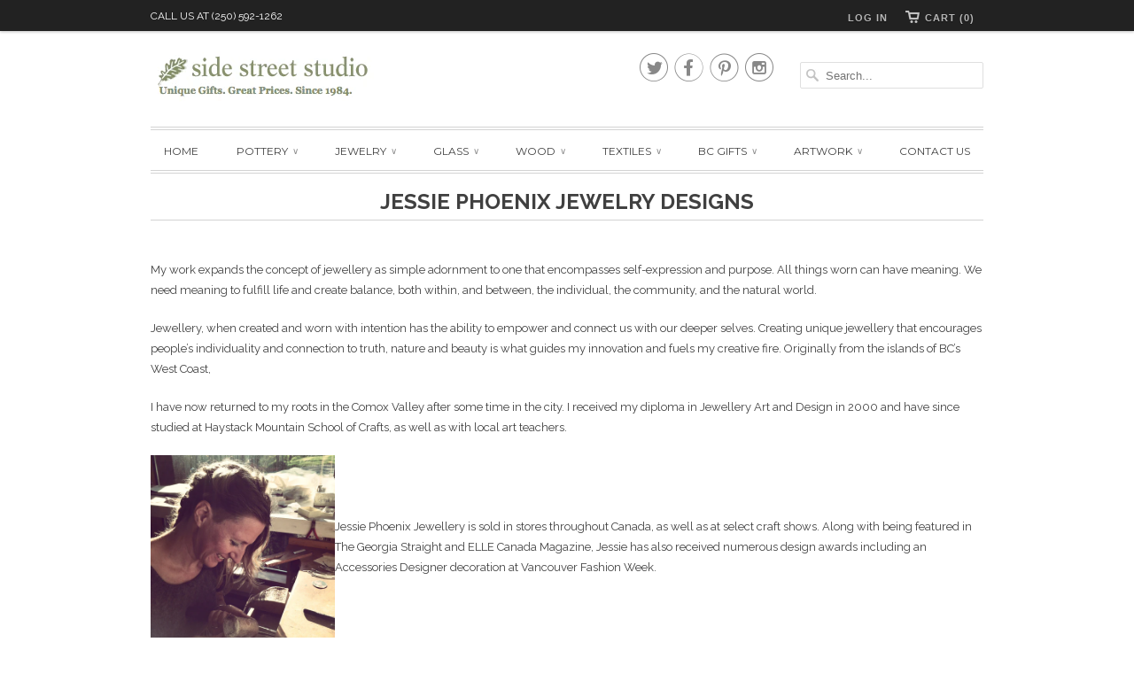

--- FILE ---
content_type: text/html; charset=utf-8
request_url: https://www.sidestreetstudio.com/pages/jessie-phoenix-designs
body_size: 15608
content:
<!doctype html>
<html lang="en">  
  <head>

        <!-- Bing Sitemap Verification Code -->
    <meta name="msvalidate.01" content="DDF9E372394EE6023C167D3C84F5E786" />  
    
<script type="text/javascript" src="https://edge.personalizer.io/storefront/2.0.0/js/shopify/storefront.min.js?key=3ebqz-v4d1hp5a2v-t8lyu&shop=side-street-studio.myshopify.com"></script>
<script>
window.LimeSpot = window.LimeSpot === undefined ? {} : LimeSpot;

LimeSpot.StoreInfo = { Theme: "Responsive" };


LimeSpot.CartItems = [];
</script>





    

  
 <!-- SEO Manager 6.2.0 -->
<meta name='seomanager' content='6.2' />
<title>JESSIE PHOENIX JEWELRY DESIGNS</title>
<meta name='description' content='JESSIE PHOENIX JEWELRY DESIGNS BRACELETS, EARRINGS, GOLD AND SILVER PENDANTS, NECKLACES' /> 
<meta name="robots" content="index"> 
<meta name="robots" content="follow">
<meta name="google-site-verification" content="FO19V1BEFQBt0-3ur6CuDWBJ9rkTzJnsq6ARN0uwBaM" />


<!-- end: SEO Manager 6.2.0 -->
<script id=gw_script>(function() {    var xy   = document.createElement('script');    xy.src = "https://static.giftwizard.co/scriptloader.js?shop=side-street-studio.myshopify.com";    xy.async = true;    document.head.appendChild(xy)})()</script>
    <meta name="p:domain_verify" content="585b7a7ec4d98133b9319a482f5f5b02"/>
    <meta charset="utf-8">
    <meta http-equiv="cleartype" content="on">
    <meta name="google-site-verification" content="FO19V1BEFQBt0-3ur6CuDWBJ9rkTzJnsq6ARN0uwBaM" />
      
    <!-- Custom Fonts -->
    <link href="//fonts.googleapis.com/css?family=.|PT+Sans+Narrow:light,normal,bold|Kaushan+Script:light,normal,bold|Raleway:light,normal,bold|Montserrat:light,normal,bold|Raleway:light,normal,bold" rel="stylesheet" type="text/css" />
    
    

<meta name="author" content="Side Street Studio">
<meta property="og:url" content="https://www.sidestreetstudio.com/pages/jessie-phoenix-designs">
<meta property="og:site_name" content="Side Street Studio">


  <meta property="og:type" content="website">
  <meta property="og:title" content="JESSIE PHOENIX JEWELRY DESIGNS">
  
  <meta property="og:image" content="http://www.sidestreetstudio.com/cdn/shop/t/5/assets/logo.png?v=81541590315277229651431622156">
  <meta property="og:image:secure_url" content="https://www.sidestreetstudio.com/cdn/shop/t/5/assets/logo.png?v=81541590315277229651431622156">
  


  <meta property="og:description" content="JESSIE PHOENIX JEWELRY DESIGNS BRACELETS, EARRINGS, GOLD AND SILVER PENDANTS, NECKLACES">







    
    

    <!-- Mobile Specific Metas -->
    <meta name="HandheldFriendly" content="True">
    <meta name="MobileOptimized" content="320">
    <meta name="viewport" content="width=device-width, initial-scale=1, maximum-scale=1"> 

    <!-- Stylesheets -->
    <link href="//www.sidestreetstudio.com/cdn/shop/t/5/assets/styles.css?v=172762083775497462181767815601" rel="stylesheet" type="text/css" media="all" />

    <!-- Icons -->
    <link rel="shortcut icon" type="image/x-icon" href="//www.sidestreetstudio.com/cdn/shop/t/5/assets/favicon.png?v=20627331592712681271431382093">
    <link rel="canonical" href="https://www.sidestreetstudio.com/pages/jessie-phoenix-designs" />

    
        
    <!-- jQuery and jQuery fallback -->
    <script src="//ajax.googleapis.com/ajax/libs/jquery/1.11.2/jquery.min.js"></script>
    <script>window.jQuery || document.write("<script src='//www.sidestreetstudio.com/cdn/shop/t/5/assets/jquery.min.js?v=137856824382255512321430949987'>\x3C/script>")</script>
    <script src="//www.sidestreetstudio.com/cdn/shop/t/5/assets/app.js?v=63643110682662340711447290102" type="text/javascript"></script>
    <script src="//www.sidestreetstudio.com/cdn/shop/t/5/assets/scripts.js?v=78497620536353059541431562335" type="text/javascript"></script>

      <script src="" defer></script>

      
    <script src="//www.sidestreetstudio.com/cdn/shopifycloud/storefront/assets/themes_support/option_selection-b017cd28.js" type="text/javascript"></script>
    <script>window.performance && window.performance.mark && window.performance.mark('shopify.content_for_header.start');</script><meta name="facebook-domain-verification" content="4lhfo80x8kosu2344mzxn1g5ieg81w">
<meta name="facebook-domain-verification" content="vubd0u4qtu0wdcejwnx98y38gpoxav">
<meta id="shopify-digital-wallet" name="shopify-digital-wallet" content="/8364675/digital_wallets/dialog">
<meta name="shopify-checkout-api-token" content="5f409f6ecc1a0b5392c5954ca62c7c14">
<meta id="in-context-paypal-metadata" data-shop-id="8364675" data-venmo-supported="false" data-environment="production" data-locale="en_US" data-paypal-v4="true" data-currency="CAD">
<script async="async" src="/checkouts/internal/preloads.js?locale=en-CA"></script>
<link rel="preconnect" href="https://shop.app" crossorigin="anonymous">
<script async="async" src="https://shop.app/checkouts/internal/preloads.js?locale=en-CA&shop_id=8364675" crossorigin="anonymous"></script>
<script id="apple-pay-shop-capabilities" type="application/json">{"shopId":8364675,"countryCode":"CA","currencyCode":"CAD","merchantCapabilities":["supports3DS"],"merchantId":"gid:\/\/shopify\/Shop\/8364675","merchantName":"Side Street Studio","requiredBillingContactFields":["postalAddress","email","phone"],"requiredShippingContactFields":["postalAddress","email","phone"],"shippingType":"shipping","supportedNetworks":["visa","masterCard","amex","discover","interac","jcb"],"total":{"type":"pending","label":"Side Street Studio","amount":"1.00"},"shopifyPaymentsEnabled":true,"supportsSubscriptions":true}</script>
<script id="shopify-features" type="application/json">{"accessToken":"5f409f6ecc1a0b5392c5954ca62c7c14","betas":["rich-media-storefront-analytics"],"domain":"www.sidestreetstudio.com","predictiveSearch":true,"shopId":8364675,"locale":"en"}</script>
<script>var Shopify = Shopify || {};
Shopify.shop = "side-street-studio.myshopify.com";
Shopify.locale = "en";
Shopify.currency = {"active":"CAD","rate":"1.0"};
Shopify.country = "CA";
Shopify.theme = {"name":"Responsive","id":18083777,"schema_name":null,"schema_version":null,"theme_store_id":304,"role":"main"};
Shopify.theme.handle = "null";
Shopify.theme.style = {"id":null,"handle":null};
Shopify.cdnHost = "www.sidestreetstudio.com/cdn";
Shopify.routes = Shopify.routes || {};
Shopify.routes.root = "/";</script>
<script type="module">!function(o){(o.Shopify=o.Shopify||{}).modules=!0}(window);</script>
<script>!function(o){function n(){var o=[];function n(){o.push(Array.prototype.slice.apply(arguments))}return n.q=o,n}var t=o.Shopify=o.Shopify||{};t.loadFeatures=n(),t.autoloadFeatures=n()}(window);</script>
<script>
  window.ShopifyPay = window.ShopifyPay || {};
  window.ShopifyPay.apiHost = "shop.app\/pay";
  window.ShopifyPay.redirectState = null;
</script>
<script id="shop-js-analytics" type="application/json">{"pageType":"page"}</script>
<script defer="defer" async type="module" src="//www.sidestreetstudio.com/cdn/shopifycloud/shop-js/modules/v2/client.init-shop-cart-sync_C5BV16lS.en.esm.js"></script>
<script defer="defer" async type="module" src="//www.sidestreetstudio.com/cdn/shopifycloud/shop-js/modules/v2/chunk.common_CygWptCX.esm.js"></script>
<script type="module">
  await import("//www.sidestreetstudio.com/cdn/shopifycloud/shop-js/modules/v2/client.init-shop-cart-sync_C5BV16lS.en.esm.js");
await import("//www.sidestreetstudio.com/cdn/shopifycloud/shop-js/modules/v2/chunk.common_CygWptCX.esm.js");

  window.Shopify.SignInWithShop?.initShopCartSync?.({"fedCMEnabled":true,"windoidEnabled":true});

</script>
<script>
  window.Shopify = window.Shopify || {};
  if (!window.Shopify.featureAssets) window.Shopify.featureAssets = {};
  window.Shopify.featureAssets['shop-js'] = {"shop-cart-sync":["modules/v2/client.shop-cart-sync_ZFArdW7E.en.esm.js","modules/v2/chunk.common_CygWptCX.esm.js"],"init-fed-cm":["modules/v2/client.init-fed-cm_CmiC4vf6.en.esm.js","modules/v2/chunk.common_CygWptCX.esm.js"],"shop-button":["modules/v2/client.shop-button_tlx5R9nI.en.esm.js","modules/v2/chunk.common_CygWptCX.esm.js"],"shop-cash-offers":["modules/v2/client.shop-cash-offers_DOA2yAJr.en.esm.js","modules/v2/chunk.common_CygWptCX.esm.js","modules/v2/chunk.modal_D71HUcav.esm.js"],"init-windoid":["modules/v2/client.init-windoid_sURxWdc1.en.esm.js","modules/v2/chunk.common_CygWptCX.esm.js"],"shop-toast-manager":["modules/v2/client.shop-toast-manager_ClPi3nE9.en.esm.js","modules/v2/chunk.common_CygWptCX.esm.js"],"init-shop-email-lookup-coordinator":["modules/v2/client.init-shop-email-lookup-coordinator_B8hsDcYM.en.esm.js","modules/v2/chunk.common_CygWptCX.esm.js"],"init-shop-cart-sync":["modules/v2/client.init-shop-cart-sync_C5BV16lS.en.esm.js","modules/v2/chunk.common_CygWptCX.esm.js"],"avatar":["modules/v2/client.avatar_BTnouDA3.en.esm.js"],"pay-button":["modules/v2/client.pay-button_FdsNuTd3.en.esm.js","modules/v2/chunk.common_CygWptCX.esm.js"],"init-customer-accounts":["modules/v2/client.init-customer-accounts_DxDtT_ad.en.esm.js","modules/v2/client.shop-login-button_C5VAVYt1.en.esm.js","modules/v2/chunk.common_CygWptCX.esm.js","modules/v2/chunk.modal_D71HUcav.esm.js"],"init-shop-for-new-customer-accounts":["modules/v2/client.init-shop-for-new-customer-accounts_ChsxoAhi.en.esm.js","modules/v2/client.shop-login-button_C5VAVYt1.en.esm.js","modules/v2/chunk.common_CygWptCX.esm.js","modules/v2/chunk.modal_D71HUcav.esm.js"],"shop-login-button":["modules/v2/client.shop-login-button_C5VAVYt1.en.esm.js","modules/v2/chunk.common_CygWptCX.esm.js","modules/v2/chunk.modal_D71HUcav.esm.js"],"init-customer-accounts-sign-up":["modules/v2/client.init-customer-accounts-sign-up_CPSyQ0Tj.en.esm.js","modules/v2/client.shop-login-button_C5VAVYt1.en.esm.js","modules/v2/chunk.common_CygWptCX.esm.js","modules/v2/chunk.modal_D71HUcav.esm.js"],"shop-follow-button":["modules/v2/client.shop-follow-button_Cva4Ekp9.en.esm.js","modules/v2/chunk.common_CygWptCX.esm.js","modules/v2/chunk.modal_D71HUcav.esm.js"],"checkout-modal":["modules/v2/client.checkout-modal_BPM8l0SH.en.esm.js","modules/v2/chunk.common_CygWptCX.esm.js","modules/v2/chunk.modal_D71HUcav.esm.js"],"lead-capture":["modules/v2/client.lead-capture_Bi8yE_yS.en.esm.js","modules/v2/chunk.common_CygWptCX.esm.js","modules/v2/chunk.modal_D71HUcav.esm.js"],"shop-login":["modules/v2/client.shop-login_D6lNrXab.en.esm.js","modules/v2/chunk.common_CygWptCX.esm.js","modules/v2/chunk.modal_D71HUcav.esm.js"],"payment-terms":["modules/v2/client.payment-terms_CZxnsJam.en.esm.js","modules/v2/chunk.common_CygWptCX.esm.js","modules/v2/chunk.modal_D71HUcav.esm.js"]};
</script>
<script>(function() {
  var isLoaded = false;
  function asyncLoad() {
    if (isLoaded) return;
    isLoaded = true;
    var urls = ["https:\/\/popup.lifterapps.com\/js\/modal.js?shop=side-street-studio.myshopify.com","https:\/\/chimpstatic.com\/mcjs-connected\/js\/users\/9397437f3a06d3843f752c0fd\/16a5285ed143505463fc93867.js?shop=side-street-studio.myshopify.com","\/\/shopify.privy.com\/widget.js?shop=side-street-studio.myshopify.com","https:\/\/chimpstatic.com\/mcjs-connected\/js\/users\/fc0eab69e5dc354d1ad65b501\/79d1962f875e427db17d51e09.js?shop=side-street-studio.myshopify.com","https:\/\/statics2.kudobuzz.com\/widgets\/widgetloader.js?uid=1090517010b61a57eefdb7afe9d504a21debad82d49d360ee270149c28b50df6e8960daaa06287bc0b8ac72294576b5254\u0026shop=side-street-studio.myshopify.com","https:\/\/edge.personalizer.io\/storefront\/2.0.0\/js\/shopify\/storefront.min.js?key=3ebqz-v4d1hp5a2v-t8lyu\u0026shop=side-street-studio.myshopify.com","https:\/\/chimpstatic.com\/mcjs-connected\/js\/users\/9397437f3a06d3843f752c0fd\/85e1dcc0c9d8129c1f46eb524.js?shop=side-street-studio.myshopify.com"];
    for (var i = 0; i < urls.length; i++) {
      var s = document.createElement('script');
      s.type = 'text/javascript';
      s.async = true;
      s.src = urls[i];
      var x = document.getElementsByTagName('script')[0];
      x.parentNode.insertBefore(s, x);
    }
  };
  if(window.attachEvent) {
    window.attachEvent('onload', asyncLoad);
  } else {
    window.addEventListener('load', asyncLoad, false);
  }
})();</script>
<script id="__st">var __st={"a":8364675,"offset":-28800,"reqid":"78ac31f1-cfb1-4432-8d13-831b0cbc71c2-1768708783","pageurl":"www.sidestreetstudio.com\/pages\/jessie-phoenix-designs","s":"pages-35946241","u":"bfe95dd09e40","p":"page","rtyp":"page","rid":35946241};</script>
<script>window.ShopifyPaypalV4VisibilityTracking = true;</script>
<script id="captcha-bootstrap">!function(){'use strict';const t='contact',e='account',n='new_comment',o=[[t,t],['blogs',n],['comments',n],[t,'customer']],c=[[e,'customer_login'],[e,'guest_login'],[e,'recover_customer_password'],[e,'create_customer']],r=t=>t.map((([t,e])=>`form[action*='/${t}']:not([data-nocaptcha='true']) input[name='form_type'][value='${e}']`)).join(','),a=t=>()=>t?[...document.querySelectorAll(t)].map((t=>t.form)):[];function s(){const t=[...o],e=r(t);return a(e)}const i='password',u='form_key',d=['recaptcha-v3-token','g-recaptcha-response','h-captcha-response',i],f=()=>{try{return window.sessionStorage}catch{return}},m='__shopify_v',_=t=>t.elements[u];function p(t,e,n=!1){try{const o=window.sessionStorage,c=JSON.parse(o.getItem(e)),{data:r}=function(t){const{data:e,action:n}=t;return t[m]||n?{data:e,action:n}:{data:t,action:n}}(c);for(const[e,n]of Object.entries(r))t.elements[e]&&(t.elements[e].value=n);n&&o.removeItem(e)}catch(o){console.error('form repopulation failed',{error:o})}}const l='form_type',E='cptcha';function T(t){t.dataset[E]=!0}const w=window,h=w.document,L='Shopify',v='ce_forms',y='captcha';let A=!1;((t,e)=>{const n=(g='f06e6c50-85a8-45c8-87d0-21a2b65856fe',I='https://cdn.shopify.com/shopifycloud/storefront-forms-hcaptcha/ce_storefront_forms_captcha_hcaptcha.v1.5.2.iife.js',D={infoText:'Protected by hCaptcha',privacyText:'Privacy',termsText:'Terms'},(t,e,n)=>{const o=w[L][v],c=o.bindForm;if(c)return c(t,g,e,D).then(n);var r;o.q.push([[t,g,e,D],n]),r=I,A||(h.body.append(Object.assign(h.createElement('script'),{id:'captcha-provider',async:!0,src:r})),A=!0)});var g,I,D;w[L]=w[L]||{},w[L][v]=w[L][v]||{},w[L][v].q=[],w[L][y]=w[L][y]||{},w[L][y].protect=function(t,e){n(t,void 0,e),T(t)},Object.freeze(w[L][y]),function(t,e,n,w,h,L){const[v,y,A,g]=function(t,e,n){const i=e?o:[],u=t?c:[],d=[...i,...u],f=r(d),m=r(i),_=r(d.filter((([t,e])=>n.includes(e))));return[a(f),a(m),a(_),s()]}(w,h,L),I=t=>{const e=t.target;return e instanceof HTMLFormElement?e:e&&e.form},D=t=>v().includes(t);t.addEventListener('submit',(t=>{const e=I(t);if(!e)return;const n=D(e)&&!e.dataset.hcaptchaBound&&!e.dataset.recaptchaBound,o=_(e),c=g().includes(e)&&(!o||!o.value);(n||c)&&t.preventDefault(),c&&!n&&(function(t){try{if(!f())return;!function(t){const e=f();if(!e)return;const n=_(t);if(!n)return;const o=n.value;o&&e.removeItem(o)}(t);const e=Array.from(Array(32),(()=>Math.random().toString(36)[2])).join('');!function(t,e){_(t)||t.append(Object.assign(document.createElement('input'),{type:'hidden',name:u})),t.elements[u].value=e}(t,e),function(t,e){const n=f();if(!n)return;const o=[...t.querySelectorAll(`input[type='${i}']`)].map((({name:t})=>t)),c=[...d,...o],r={};for(const[a,s]of new FormData(t).entries())c.includes(a)||(r[a]=s);n.setItem(e,JSON.stringify({[m]:1,action:t.action,data:r}))}(t,e)}catch(e){console.error('failed to persist form',e)}}(e),e.submit())}));const S=(t,e)=>{t&&!t.dataset[E]&&(n(t,e.some((e=>e===t))),T(t))};for(const o of['focusin','change'])t.addEventListener(o,(t=>{const e=I(t);D(e)&&S(e,y())}));const B=e.get('form_key'),M=e.get(l),P=B&&M;t.addEventListener('DOMContentLoaded',(()=>{const t=y();if(P)for(const e of t)e.elements[l].value===M&&p(e,B);[...new Set([...A(),...v().filter((t=>'true'===t.dataset.shopifyCaptcha))])].forEach((e=>S(e,t)))}))}(h,new URLSearchParams(w.location.search),n,t,e,['guest_login'])})(!0,!0)}();</script>
<script integrity="sha256-4kQ18oKyAcykRKYeNunJcIwy7WH5gtpwJnB7kiuLZ1E=" data-source-attribution="shopify.loadfeatures" defer="defer" src="//www.sidestreetstudio.com/cdn/shopifycloud/storefront/assets/storefront/load_feature-a0a9edcb.js" crossorigin="anonymous"></script>
<script crossorigin="anonymous" defer="defer" src="//www.sidestreetstudio.com/cdn/shopifycloud/storefront/assets/shopify_pay/storefront-65b4c6d7.js?v=20250812"></script>
<script data-source-attribution="shopify.dynamic_checkout.dynamic.init">var Shopify=Shopify||{};Shopify.PaymentButton=Shopify.PaymentButton||{isStorefrontPortableWallets:!0,init:function(){window.Shopify.PaymentButton.init=function(){};var t=document.createElement("script");t.src="https://www.sidestreetstudio.com/cdn/shopifycloud/portable-wallets/latest/portable-wallets.en.js",t.type="module",document.head.appendChild(t)}};
</script>
<script data-source-attribution="shopify.dynamic_checkout.buyer_consent">
  function portableWalletsHideBuyerConsent(e){var t=document.getElementById("shopify-buyer-consent"),n=document.getElementById("shopify-subscription-policy-button");t&&n&&(t.classList.add("hidden"),t.setAttribute("aria-hidden","true"),n.removeEventListener("click",e))}function portableWalletsShowBuyerConsent(e){var t=document.getElementById("shopify-buyer-consent"),n=document.getElementById("shopify-subscription-policy-button");t&&n&&(t.classList.remove("hidden"),t.removeAttribute("aria-hidden"),n.addEventListener("click",e))}window.Shopify?.PaymentButton&&(window.Shopify.PaymentButton.hideBuyerConsent=portableWalletsHideBuyerConsent,window.Shopify.PaymentButton.showBuyerConsent=portableWalletsShowBuyerConsent);
</script>
<script data-source-attribution="shopify.dynamic_checkout.cart.bootstrap">document.addEventListener("DOMContentLoaded",(function(){function t(){return document.querySelector("shopify-accelerated-checkout-cart, shopify-accelerated-checkout")}if(t())Shopify.PaymentButton.init();else{new MutationObserver((function(e,n){t()&&(Shopify.PaymentButton.init(),n.disconnect())})).observe(document.body,{childList:!0,subtree:!0})}}));
</script>
<link id="shopify-accelerated-checkout-styles" rel="stylesheet" media="screen" href="https://www.sidestreetstudio.com/cdn/shopifycloud/portable-wallets/latest/accelerated-checkout-backwards-compat.css" crossorigin="anonymous">
<style id="shopify-accelerated-checkout-cart">
        #shopify-buyer-consent {
  margin-top: 1em;
  display: inline-block;
  width: 100%;
}

#shopify-buyer-consent.hidden {
  display: none;
}

#shopify-subscription-policy-button {
  background: none;
  border: none;
  padding: 0;
  text-decoration: underline;
  font-size: inherit;
  cursor: pointer;
}

#shopify-subscription-policy-button::before {
  box-shadow: none;
}

      </style>

<script>window.performance && window.performance.mark && window.performance.mark('shopify.content_for_header.end');</script>
  
	
    


  
<!-- Facebook Pixel Code -->
<script>
!function(f,b,e,v,n,t,s){if(f.fbq)return;n=f.fbq=function(){n.callMethod?
n.callMethod.apply(n,arguments):n.queue.push(arguments)};if(!f._fbq)f._fbq=n;
n.push=n;n.loaded=!0;n.version='2.0';n.queue=[];t=b.createElement(e);t.async=!0;
t.src=v;s=b.getElementsByTagName(e)[0];s.parentNode.insertBefore(t,s)}(window,
document,'script','//connect.facebook.net/en_US/fbevents.js');

fbq('init', '1526966234293886');
fbq('track', "PageView");
fbq('track', 'ViewContent');
fbq('track', 'AddToCart');
fbq('track', 'Purchase', {value: '0.00', currency: 'USD'});  
    
    </script>
<noscript><img height="1" width="1" style="display:none"
src="https://www.facebook.com/tr?id=1526966234293886&ev=PageView&noscript=1"
/></noscript>
<!-- End Facebook Pixel Code -->
<!-- SEO JSON+LD schemas -->
<script type="application/ld+json">
  {
    "@context": "http://schema.org",
    "@type": "Blog",
    "url": "https://www.sidestreetstudio.com/blogs/side-street-news"
  }
</script>
<script type="application/ld+json">
  {
    "@context": "http://schema.org",
    "@type": "Organization",
    "name": "Side Street Studio",
    "url": "http://www.sidestreetstudio.com",
    "sameAs": [
      "https://www.facebook.com/sidestreetstudioarts",
      "https://twitter.com/SideStreetArts"
    ]
  }
</script>
    

  

  
  
  
  
  
  <!-- BEGIN app block: shopify://apps/currency-converter/blocks/app-embed-block/a56d6bd1-e9df-4a4a-b98e-e9bb5c43a042 --><script>
    window.codeblackbelt = window.codeblackbelt || {};
    window.codeblackbelt.shop = window.codeblackbelt.shop || 'side-street-studio.myshopify.com';
    </script><script src="//cdn.codeblackbelt.com/widgets/currency-converter-plus/main.min.js?version=2026011719-0800" async></script>
<!-- END app block --><link href="https://monorail-edge.shopifysvc.com" rel="dns-prefetch">
<script>(function(){if ("sendBeacon" in navigator && "performance" in window) {try {var session_token_from_headers = performance.getEntriesByType('navigation')[0].serverTiming.find(x => x.name == '_s').description;} catch {var session_token_from_headers = undefined;}var session_cookie_matches = document.cookie.match(/_shopify_s=([^;]*)/);var session_token_from_cookie = session_cookie_matches && session_cookie_matches.length === 2 ? session_cookie_matches[1] : "";var session_token = session_token_from_headers || session_token_from_cookie || "";function handle_abandonment_event(e) {var entries = performance.getEntries().filter(function(entry) {return /monorail-edge.shopifysvc.com/.test(entry.name);});if (!window.abandonment_tracked && entries.length === 0) {window.abandonment_tracked = true;var currentMs = Date.now();var navigation_start = performance.timing.navigationStart;var payload = {shop_id: 8364675,url: window.location.href,navigation_start,duration: currentMs - navigation_start,session_token,page_type: "page"};window.navigator.sendBeacon("https://monorail-edge.shopifysvc.com/v1/produce", JSON.stringify({schema_id: "online_store_buyer_site_abandonment/1.1",payload: payload,metadata: {event_created_at_ms: currentMs,event_sent_at_ms: currentMs}}));}}window.addEventListener('pagehide', handle_abandonment_event);}}());</script>
<script id="web-pixels-manager-setup">(function e(e,d,r,n,o){if(void 0===o&&(o={}),!Boolean(null===(a=null===(i=window.Shopify)||void 0===i?void 0:i.analytics)||void 0===a?void 0:a.replayQueue)){var i,a;window.Shopify=window.Shopify||{};var t=window.Shopify;t.analytics=t.analytics||{};var s=t.analytics;s.replayQueue=[],s.publish=function(e,d,r){return s.replayQueue.push([e,d,r]),!0};try{self.performance.mark("wpm:start")}catch(e){}var l=function(){var e={modern:/Edge?\/(1{2}[4-9]|1[2-9]\d|[2-9]\d{2}|\d{4,})\.\d+(\.\d+|)|Firefox\/(1{2}[4-9]|1[2-9]\d|[2-9]\d{2}|\d{4,})\.\d+(\.\d+|)|Chrom(ium|e)\/(9{2}|\d{3,})\.\d+(\.\d+|)|(Maci|X1{2}).+ Version\/(15\.\d+|(1[6-9]|[2-9]\d|\d{3,})\.\d+)([,.]\d+|)( \(\w+\)|)( Mobile\/\w+|) Safari\/|Chrome.+OPR\/(9{2}|\d{3,})\.\d+\.\d+|(CPU[ +]OS|iPhone[ +]OS|CPU[ +]iPhone|CPU IPhone OS|CPU iPad OS)[ +]+(15[._]\d+|(1[6-9]|[2-9]\d|\d{3,})[._]\d+)([._]\d+|)|Android:?[ /-](13[3-9]|1[4-9]\d|[2-9]\d{2}|\d{4,})(\.\d+|)(\.\d+|)|Android.+Firefox\/(13[5-9]|1[4-9]\d|[2-9]\d{2}|\d{4,})\.\d+(\.\d+|)|Android.+Chrom(ium|e)\/(13[3-9]|1[4-9]\d|[2-9]\d{2}|\d{4,})\.\d+(\.\d+|)|SamsungBrowser\/([2-9]\d|\d{3,})\.\d+/,legacy:/Edge?\/(1[6-9]|[2-9]\d|\d{3,})\.\d+(\.\d+|)|Firefox\/(5[4-9]|[6-9]\d|\d{3,})\.\d+(\.\d+|)|Chrom(ium|e)\/(5[1-9]|[6-9]\d|\d{3,})\.\d+(\.\d+|)([\d.]+$|.*Safari\/(?![\d.]+ Edge\/[\d.]+$))|(Maci|X1{2}).+ Version\/(10\.\d+|(1[1-9]|[2-9]\d|\d{3,})\.\d+)([,.]\d+|)( \(\w+\)|)( Mobile\/\w+|) Safari\/|Chrome.+OPR\/(3[89]|[4-9]\d|\d{3,})\.\d+\.\d+|(CPU[ +]OS|iPhone[ +]OS|CPU[ +]iPhone|CPU IPhone OS|CPU iPad OS)[ +]+(10[._]\d+|(1[1-9]|[2-9]\d|\d{3,})[._]\d+)([._]\d+|)|Android:?[ /-](13[3-9]|1[4-9]\d|[2-9]\d{2}|\d{4,})(\.\d+|)(\.\d+|)|Mobile Safari.+OPR\/([89]\d|\d{3,})\.\d+\.\d+|Android.+Firefox\/(13[5-9]|1[4-9]\d|[2-9]\d{2}|\d{4,})\.\d+(\.\d+|)|Android.+Chrom(ium|e)\/(13[3-9]|1[4-9]\d|[2-9]\d{2}|\d{4,})\.\d+(\.\d+|)|Android.+(UC? ?Browser|UCWEB|U3)[ /]?(15\.([5-9]|\d{2,})|(1[6-9]|[2-9]\d|\d{3,})\.\d+)\.\d+|SamsungBrowser\/(5\.\d+|([6-9]|\d{2,})\.\d+)|Android.+MQ{2}Browser\/(14(\.(9|\d{2,})|)|(1[5-9]|[2-9]\d|\d{3,})(\.\d+|))(\.\d+|)|K[Aa][Ii]OS\/(3\.\d+|([4-9]|\d{2,})\.\d+)(\.\d+|)/},d=e.modern,r=e.legacy,n=navigator.userAgent;return n.match(d)?"modern":n.match(r)?"legacy":"unknown"}(),u="modern"===l?"modern":"legacy",c=(null!=n?n:{modern:"",legacy:""})[u],f=function(e){return[e.baseUrl,"/wpm","/b",e.hashVersion,"modern"===e.buildTarget?"m":"l",".js"].join("")}({baseUrl:d,hashVersion:r,buildTarget:u}),m=function(e){var d=e.version,r=e.bundleTarget,n=e.surface,o=e.pageUrl,i=e.monorailEndpoint;return{emit:function(e){var a=e.status,t=e.errorMsg,s=(new Date).getTime(),l=JSON.stringify({metadata:{event_sent_at_ms:s},events:[{schema_id:"web_pixels_manager_load/3.1",payload:{version:d,bundle_target:r,page_url:o,status:a,surface:n,error_msg:t},metadata:{event_created_at_ms:s}}]});if(!i)return console&&console.warn&&console.warn("[Web Pixels Manager] No Monorail endpoint provided, skipping logging."),!1;try{return self.navigator.sendBeacon.bind(self.navigator)(i,l)}catch(e){}var u=new XMLHttpRequest;try{return u.open("POST",i,!0),u.setRequestHeader("Content-Type","text/plain"),u.send(l),!0}catch(e){return console&&console.warn&&console.warn("[Web Pixels Manager] Got an unhandled error while logging to Monorail."),!1}}}}({version:r,bundleTarget:l,surface:e.surface,pageUrl:self.location.href,monorailEndpoint:e.monorailEndpoint});try{o.browserTarget=l,function(e){var d=e.src,r=e.async,n=void 0===r||r,o=e.onload,i=e.onerror,a=e.sri,t=e.scriptDataAttributes,s=void 0===t?{}:t,l=document.createElement("script"),u=document.querySelector("head"),c=document.querySelector("body");if(l.async=n,l.src=d,a&&(l.integrity=a,l.crossOrigin="anonymous"),s)for(var f in s)if(Object.prototype.hasOwnProperty.call(s,f))try{l.dataset[f]=s[f]}catch(e){}if(o&&l.addEventListener("load",o),i&&l.addEventListener("error",i),u)u.appendChild(l);else{if(!c)throw new Error("Did not find a head or body element to append the script");c.appendChild(l)}}({src:f,async:!0,onload:function(){if(!function(){var e,d;return Boolean(null===(d=null===(e=window.Shopify)||void 0===e?void 0:e.analytics)||void 0===d?void 0:d.initialized)}()){var d=window.webPixelsManager.init(e)||void 0;if(d){var r=window.Shopify.analytics;r.replayQueue.forEach((function(e){var r=e[0],n=e[1],o=e[2];d.publishCustomEvent(r,n,o)})),r.replayQueue=[],r.publish=d.publishCustomEvent,r.visitor=d.visitor,r.initialized=!0}}},onerror:function(){return m.emit({status:"failed",errorMsg:"".concat(f," has failed to load")})},sri:function(e){var d=/^sha384-[A-Za-z0-9+/=]+$/;return"string"==typeof e&&d.test(e)}(c)?c:"",scriptDataAttributes:o}),m.emit({status:"loading"})}catch(e){m.emit({status:"failed",errorMsg:(null==e?void 0:e.message)||"Unknown error"})}}})({shopId: 8364675,storefrontBaseUrl: "https://www.sidestreetstudio.com",extensionsBaseUrl: "https://extensions.shopifycdn.com/cdn/shopifycloud/web-pixels-manager",monorailEndpoint: "https://monorail-edge.shopifysvc.com/unstable/produce_batch",surface: "storefront-renderer",enabledBetaFlags: ["2dca8a86"],webPixelsConfigList: [{"id":"1068630153","configuration":"{\"subscriberKey\":\"xekbp-g4sl1dgr5m2hkf-pwks1\"}","eventPayloadVersion":"v1","runtimeContext":"STRICT","scriptVersion":"7f2756b79c173d049d70f9666ae55467","type":"APP","apiClientId":155369,"privacyPurposes":["ANALYTICS","PREFERENCES"],"dataSharingAdjustments":{"protectedCustomerApprovalScopes":["read_customer_address","read_customer_email","read_customer_name","read_customer_personal_data","read_customer_phone"]}},{"id":"61767817","eventPayloadVersion":"v1","runtimeContext":"LAX","scriptVersion":"1","type":"CUSTOM","privacyPurposes":["MARKETING"],"name":"Meta pixel (migrated)"},{"id":"83263625","eventPayloadVersion":"v1","runtimeContext":"LAX","scriptVersion":"1","type":"CUSTOM","privacyPurposes":["ANALYTICS"],"name":"Google Analytics tag (migrated)"},{"id":"shopify-app-pixel","configuration":"{}","eventPayloadVersion":"v1","runtimeContext":"STRICT","scriptVersion":"0450","apiClientId":"shopify-pixel","type":"APP","privacyPurposes":["ANALYTICS","MARKETING"]},{"id":"shopify-custom-pixel","eventPayloadVersion":"v1","runtimeContext":"LAX","scriptVersion":"0450","apiClientId":"shopify-pixel","type":"CUSTOM","privacyPurposes":["ANALYTICS","MARKETING"]}],isMerchantRequest: false,initData: {"shop":{"name":"Side Street Studio","paymentSettings":{"currencyCode":"CAD"},"myshopifyDomain":"side-street-studio.myshopify.com","countryCode":"CA","storefrontUrl":"https:\/\/www.sidestreetstudio.com"},"customer":null,"cart":null,"checkout":null,"productVariants":[],"purchasingCompany":null},},"https://www.sidestreetstudio.com/cdn","fcfee988w5aeb613cpc8e4bc33m6693e112",{"modern":"","legacy":""},{"shopId":"8364675","storefrontBaseUrl":"https:\/\/www.sidestreetstudio.com","extensionBaseUrl":"https:\/\/extensions.shopifycdn.com\/cdn\/shopifycloud\/web-pixels-manager","surface":"storefront-renderer","enabledBetaFlags":"[\"2dca8a86\"]","isMerchantRequest":"false","hashVersion":"fcfee988w5aeb613cpc8e4bc33m6693e112","publish":"custom","events":"[[\"page_viewed\",{}]]"});</script><script>
  window.ShopifyAnalytics = window.ShopifyAnalytics || {};
  window.ShopifyAnalytics.meta = window.ShopifyAnalytics.meta || {};
  window.ShopifyAnalytics.meta.currency = 'CAD';
  var meta = {"page":{"pageType":"page","resourceType":"page","resourceId":35946241,"requestId":"78ac31f1-cfb1-4432-8d13-831b0cbc71c2-1768708783"}};
  for (var attr in meta) {
    window.ShopifyAnalytics.meta[attr] = meta[attr];
  }
</script>
<script class="analytics">
  (function () {
    var customDocumentWrite = function(content) {
      var jquery = null;

      if (window.jQuery) {
        jquery = window.jQuery;
      } else if (window.Checkout && window.Checkout.$) {
        jquery = window.Checkout.$;
      }

      if (jquery) {
        jquery('body').append(content);
      }
    };

    var hasLoggedConversion = function(token) {
      if (token) {
        return document.cookie.indexOf('loggedConversion=' + token) !== -1;
      }
      return false;
    }

    var setCookieIfConversion = function(token) {
      if (token) {
        var twoMonthsFromNow = new Date(Date.now());
        twoMonthsFromNow.setMonth(twoMonthsFromNow.getMonth() + 2);

        document.cookie = 'loggedConversion=' + token + '; expires=' + twoMonthsFromNow;
      }
    }

    var trekkie = window.ShopifyAnalytics.lib = window.trekkie = window.trekkie || [];
    if (trekkie.integrations) {
      return;
    }
    trekkie.methods = [
      'identify',
      'page',
      'ready',
      'track',
      'trackForm',
      'trackLink'
    ];
    trekkie.factory = function(method) {
      return function() {
        var args = Array.prototype.slice.call(arguments);
        args.unshift(method);
        trekkie.push(args);
        return trekkie;
      };
    };
    for (var i = 0; i < trekkie.methods.length; i++) {
      var key = trekkie.methods[i];
      trekkie[key] = trekkie.factory(key);
    }
    trekkie.load = function(config) {
      trekkie.config = config || {};
      trekkie.config.initialDocumentCookie = document.cookie;
      var first = document.getElementsByTagName('script')[0];
      var script = document.createElement('script');
      script.type = 'text/javascript';
      script.onerror = function(e) {
        var scriptFallback = document.createElement('script');
        scriptFallback.type = 'text/javascript';
        scriptFallback.onerror = function(error) {
                var Monorail = {
      produce: function produce(monorailDomain, schemaId, payload) {
        var currentMs = new Date().getTime();
        var event = {
          schema_id: schemaId,
          payload: payload,
          metadata: {
            event_created_at_ms: currentMs,
            event_sent_at_ms: currentMs
          }
        };
        return Monorail.sendRequest("https://" + monorailDomain + "/v1/produce", JSON.stringify(event));
      },
      sendRequest: function sendRequest(endpointUrl, payload) {
        // Try the sendBeacon API
        if (window && window.navigator && typeof window.navigator.sendBeacon === 'function' && typeof window.Blob === 'function' && !Monorail.isIos12()) {
          var blobData = new window.Blob([payload], {
            type: 'text/plain'
          });

          if (window.navigator.sendBeacon(endpointUrl, blobData)) {
            return true;
          } // sendBeacon was not successful

        } // XHR beacon

        var xhr = new XMLHttpRequest();

        try {
          xhr.open('POST', endpointUrl);
          xhr.setRequestHeader('Content-Type', 'text/plain');
          xhr.send(payload);
        } catch (e) {
          console.log(e);
        }

        return false;
      },
      isIos12: function isIos12() {
        return window.navigator.userAgent.lastIndexOf('iPhone; CPU iPhone OS 12_') !== -1 || window.navigator.userAgent.lastIndexOf('iPad; CPU OS 12_') !== -1;
      }
    };
    Monorail.produce('monorail-edge.shopifysvc.com',
      'trekkie_storefront_load_errors/1.1',
      {shop_id: 8364675,
      theme_id: 18083777,
      app_name: "storefront",
      context_url: window.location.href,
      source_url: "//www.sidestreetstudio.com/cdn/s/trekkie.storefront.cd680fe47e6c39ca5d5df5f0a32d569bc48c0f27.min.js"});

        };
        scriptFallback.async = true;
        scriptFallback.src = '//www.sidestreetstudio.com/cdn/s/trekkie.storefront.cd680fe47e6c39ca5d5df5f0a32d569bc48c0f27.min.js';
        first.parentNode.insertBefore(scriptFallback, first);
      };
      script.async = true;
      script.src = '//www.sidestreetstudio.com/cdn/s/trekkie.storefront.cd680fe47e6c39ca5d5df5f0a32d569bc48c0f27.min.js';
      first.parentNode.insertBefore(script, first);
    };
    trekkie.load(
      {"Trekkie":{"appName":"storefront","development":false,"defaultAttributes":{"shopId":8364675,"isMerchantRequest":null,"themeId":18083777,"themeCityHash":"11321422340816009173","contentLanguage":"en","currency":"CAD","eventMetadataId":"830a3461-c670-44a4-ada4-e2ef62542c01"},"isServerSideCookieWritingEnabled":true,"monorailRegion":"shop_domain","enabledBetaFlags":["65f19447","bdb960ec"]},"Session Attribution":{},"S2S":{"facebookCapiEnabled":false,"source":"trekkie-storefront-renderer","apiClientId":580111}}
    );

    var loaded = false;
    trekkie.ready(function() {
      if (loaded) return;
      loaded = true;

      window.ShopifyAnalytics.lib = window.trekkie;

      var originalDocumentWrite = document.write;
      document.write = customDocumentWrite;
      try { window.ShopifyAnalytics.merchantGoogleAnalytics.call(this); } catch(error) {};
      document.write = originalDocumentWrite;

      window.ShopifyAnalytics.lib.page(null,{"pageType":"page","resourceType":"page","resourceId":35946241,"requestId":"78ac31f1-cfb1-4432-8d13-831b0cbc71c2-1768708783","shopifyEmitted":true});

      var match = window.location.pathname.match(/checkouts\/(.+)\/(thank_you|post_purchase)/)
      var token = match? match[1]: undefined;
      if (!hasLoggedConversion(token)) {
        setCookieIfConversion(token);
        
      }
    });


        var eventsListenerScript = document.createElement('script');
        eventsListenerScript.async = true;
        eventsListenerScript.src = "//www.sidestreetstudio.com/cdn/shopifycloud/storefront/assets/shop_events_listener-3da45d37.js";
        document.getElementsByTagName('head')[0].appendChild(eventsListenerScript);

})();</script>
  <script>
  if (!window.ga || (window.ga && typeof window.ga !== 'function')) {
    window.ga = function ga() {
      (window.ga.q = window.ga.q || []).push(arguments);
      if (window.Shopify && window.Shopify.analytics && typeof window.Shopify.analytics.publish === 'function') {
        window.Shopify.analytics.publish("ga_stub_called", {}, {sendTo: "google_osp_migration"});
      }
      console.error("Shopify's Google Analytics stub called with:", Array.from(arguments), "\nSee https://help.shopify.com/manual/promoting-marketing/pixels/pixel-migration#google for more information.");
    };
    if (window.Shopify && window.Shopify.analytics && typeof window.Shopify.analytics.publish === 'function') {
      window.Shopify.analytics.publish("ga_stub_initialized", {}, {sendTo: "google_osp_migration"});
    }
  }
</script>
<script
  defer
  src="https://www.sidestreetstudio.com/cdn/shopifycloud/perf-kit/shopify-perf-kit-3.0.4.min.js"
  data-application="storefront-renderer"
  data-shop-id="8364675"
  data-render-region="gcp-us-central1"
  data-page-type="page"
  data-theme-instance-id="18083777"
  data-theme-name=""
  data-theme-version=""
  data-monorail-region="shop_domain"
  data-resource-timing-sampling-rate="10"
  data-shs="true"
  data-shs-beacon="true"
  data-shs-export-with-fetch="true"
  data-shs-logs-sample-rate="1"
  data-shs-beacon-endpoint="https://www.sidestreetstudio.com/api/collect"
></script>
</head>
  <body class="page">
    <div id="fb-root"></div>
    <script>(function(d, s, id) {
      var js, fjs = d.getElementsByTagName(s)[0];
      if (d.getElementById(id)) return;
      js = d.createElement(s); js.id = id; js.async=true;
      js.src = "//connect.facebook.net/en_US/all.js#xfbml=1&status=0";
      fjs.parentNode.insertBefore(js, fjs);
    }(document, 'script', 'facebook-jssdk'));</script>

    <div class="top_bar">
      <div class="container">
        
        
        <div class="four columns phone">
            
          <span>Call us at (250) 592-1262</span>

        </div>
        

        <div class="columns twelve">
          <ul>
            <li>
              
            </li>
            <li>
          <a href="/cart" class="cart" title="Cart">Cart (0)</a>
            </li>

            
              
                <li>
                  <a href="/account/login" id="customer_login_link">Log in</a>
                </li>
              
            

            
          </ul>
        </div>
      </div>  
    </div>
  
    <div class="container content"> 

      <div class="five columns logo">
        <a href="https://www.sidestreetstudio.com" title="Side Street Studio">
          
            <img src="//www.sidestreetstudio.com/cdn/shop/t/5/assets/logo.png?v=81541590315277229651431622156" alt="Side Street Studio" />
          
        </a>
      </div>
      
      <div class="eleven columns header-right">

     
        
        
          <div class="top_bar_search">          
            <form class="search" action="/search">
              
              <input type="text" name="q" class="search_box" placeholder="Search..." value="" autocapitalize="off" autocomplete="off" autocorrect="off" />
            </form>
          </div>
        
               
      
        <div class="header_icons">
          
  <a href="https://twitter.com/SideStreetArts" title="Side Street Studio on Twitter" class="ss-icon" rel="me" target="_blank">
    &#xF611;
  </a>              



  <a href="https://www.facebook.com/sidestreetstudioarts" title="Side Street Studio on Facebook" class="ss-icon" rel="me" target="_blank">
    &#xF610;
  </a>              









  <a href="https://www.pinterest.com/sidestreetart/" title="Side Street Studio on Pinterest" class="ss-icon" rel="me" target="_blank">
    &#xF650;
  </a>              





  <a href="https://instagram.com/sidestreetarts/" title="Side Street Studio on Instagram" class="ss-icon" rel="me" target="_blank"> 
    &#xF641;
  </a>              










        </div>
               

          

          
        
      </div>
      
      <div class="sixteen columns clearfix">
        <div id="mobile_nav" class="cbb-ignored-price"></div>
        <div id="nav" class="cbb-ignored-price">
          <ul id="menu">
            
              
                <li><a href="/" title="Home" >Home</a></li>
              
            
              
                <li><a href="/collections/pottery" title="Pottery"  >Pottery 
                  <span class="arrow">&or;</span></a> 
                  <ul>
                    
                      
                        <li><a href="/collections/pottery/mugs" title="Mugs">Mugs</a></li>
                      
                    
                      
                        <li><a href="/collections/pottery/goblets" title="Cups/ Tumblers">Cups/ Tumblers</a></li>
                      
                    
                      
                        <li><a href="/collections/pottery/bowls" title="Bowls">Bowls</a></li>
                      
                    
                      
                        <li><a href="/collections/pottery/plates" title="Plates / Platters / Coasters">Plates / Platters / Coasters</a></li>
                      
                    
                      
                        <li><a href="/collections/pottery/tea-pots" title="Tea Pots">Tea Pots</a></li>
                      
                    
                      
                        <li><a href="/collections/pottery/vases" title="Vases / Decorative Pots">Vases / Decorative Pots</a></li>
                      
                    
                      
                        <li><a href="/collections/pottery/raku" title="Raku">Raku</a></li>
                      
                    
                      
                        <li><a href="/collections/pottery/Wall-Hangings" title="Wall Pieces / Decorative / Sculpture">Wall Pieces / Decorative / Sculpture</a></li>
                      
                    
                      
                        <li><a href="/collections/pottery/Garden" title="Garden Gems/Bird Houses">Garden Gems/Bird Houses</a></li>
                      
                    
                      
                        <li><a href="/collections/pottery/lanterns" title="Ceramic Houses">Ceramic Houses</a></li>
                      
                    
                      
                        <li><a href="/collections/pottery/butter-dishes" title="Butter Dishes">Butter Dishes</a></li>
                      
                    
                      
                        <li><a href="/collections/pottery/soap-and-oil" title="Soap and Oil Dispensers">Soap and Oil Dispensers</a></li>
                      
                    
                      
                        <li><a href="/collections/pottery/creamers-&-sugar" title="Creamers / Sugar / Honey / Garlic/ Cannisters">Creamers / Sugar / Honey / Garlic/ Cannisters</a></li>
                      
                    
                      
                        <li><a href="/collections/pottery/Paint" title="Painting Supplies">Painting Supplies</a></li>
                      
                    
                      
                        <li><a href="/collections/pottery/casseroles" title="Casseroles">Casseroles</a></li>
                      
                    
                      
                        <li><a href="/collections/pottery/jugs" title="Jugs and Pitchers">Jugs and Pitchers</a></li>
                      
                    
                      
                        <li><a href="/collections/pottery/Ornaments" title="Ornaments">Ornaments</a></li>
                      
                    
                      
                        <li><a href="/collections/pottery/Polymer" title="Polymer Clay Miniatures">Polymer Clay Miniatures</a></li>
                      
                    
                  </ul>
                </li>
              
            
              
                <li><a href="/collections/jewelry" title="Jewelry"  >Jewelry 
                  <span class="arrow">&or;</span></a> 
                  <ul>
                    
                      
                        <li><a href="/collections/jewelry/First-Nations" title="West Coast First Nations Jewelry">West Coast First Nations Jewelry</a></li>
                      
                    
                      
                        <li><a href="/collections/jewelry/earrings" title="Earrings">Earrings</a></li>
                      
                    
                      
                        <li><a href="/collections/jewelry/unique-necklaces" title="Necklaces">Necklaces</a></li>
                      
                    
                      
                        <li><a href="/collections/jewelry/pendants" title="Pendants">Pendants</a></li>
                      
                    
                      
                        <li><a href="/collections/jewelry/cuff" title="Cuffs and Bangles">Cuffs and Bangles</a></li>
                      
                    
                      
                        <li><a href="/collections/jewelry/glass-jewelry" title="Glass Pendants">Glass Pendants</a></li>
                      
                    
                      
                        <li><a href="/collections/jewelry/bracelets" title="Bracelets">Bracelets</a></li>
                      
                    
                      
                        <li><a href="/collections/jewelry/beach-glass" title="Beach Glass Jewelry">Beach Glass Jewelry</a></li>
                      
                    
                      
                        <li><a href="/collections/jewelry/clip-on-earrings" title="Clip On Earrings">Clip On Earrings</a></li>
                      
                    
                      
                        <li><a href="/collections/jewelry/brooches" title="Brooches">Brooches</a></li>
                      
                    
                      
                        <li><a href="/collections/jewelry/rings" title="Rings">Rings</a></li>
                      
                    
                      
                        <li><a href="/pages/guide-to-birthstones" title="A Guide To Birthstones">A Guide To Birthstones</a></li>
                      
                    
                      
                        <li><a href="/collections/jewelry/gifts-under-$50" title="Gifts under $50">Gifts under $50</a></li>
                      
                    
                  </ul>
                </li>
              
            
              
                <li><a href="/collections/glass" title="Glass"  >Glass 
                  <span class="arrow">&or;</span></a> 
                  <ul>
                    
                      
                        <li><a href="/collections/glass/glass-vases" title="Glass Vases">Glass Vases</a></li>
                      
                    
                      
                        <li><a href="/collections/dougherty-glassworks/Drink" title="Drinking Glasses / Carafes">Drinking Glasses / Carafes</a></li>
                      
                    
                      
                        <li><a href="/collections/glass/glass-sculpture" title="Glass Sculpture">Glass Sculpture</a></li>
                      
                    
                      
                        <li><a href="/collections/glass/wall-glass" title="Fused Glass Wall Art">Fused Glass Wall Art</a></li>
                      
                    
                      
                        <li><a href="/collections/glass/hanging-glass" title="Hanging Glass">Hanging Glass</a></li>
                      
                    
                      
                        <li><a href="/collections/glass/ornaments" title="Glass Ornaments">Glass Ornaments</a></li>
                      
                    
                      
                        <li><a href="/collections/dougherty-glassworks/cruet" title="Cruet Bottles">Cruet Bottles</a></li>
                      
                    
                  </ul>
                </li>
              
            
              
                <li><a href="/collections/wood" title="Wood"  >Wood 
                  <span class="arrow">&or;</span></a> 
                  <ul>
                    
                      
                        <li><a href="/collections/wood/wooden-bowls" title="Wooden Bowls">Wooden Bowls</a></li>
                      
                    
                      
                        <li><a href="/collections/wood/charcuterie-board" title="Charcuterie / Serving Boards">Charcuterie / Serving Boards</a></li>
                      
                    
                      
                        <li><a href="/collections/wood/kitchen-wood" title="Cutting Boards/Rolling Pins/Utensils/Coasters">Cutting Boards/Rolling Pins/Utensils/Coasters</a></li>
                      
                    
                      
                        <li><a href="/collections/wood/cribbage-board" title="Cribbage Boards">Cribbage Boards</a></li>
                      
                    
                      
                        <li><a href="/collections/wood/wooden-boxes" title="Wooden Boxes / Jewelry">Wooden Boxes / Jewelry</a></li>
                      
                    
                      
                        <li><a href="/collections/wood/platter" title="Wooden Plates and Platters">Wooden Plates and Platters</a></li>
                      
                    
                      
                        <li><a href="/collections/wood/Trees" title="Wooden Trees and Mushrooms">Wooden Trees and Mushrooms</a></li>
                      
                    
                      
                        <li><a href="/collections/wood/Lidded-vase" title="Lidded Vessels / Vases">Lidded Vessels / Vases</a></li>
                      
                    
                      
                        <li><a href="/collections/wood/wooden-pen" title="Wooden Pens">Wooden Pens</a></li>
                      
                    
                      
                        <li><a href="/collections/wood/Wooden-Jewelry" title="Wood Jewelry">Wood Jewelry</a></li>
                      
                    
                      
                        <li><a href="/collections/wood/ornaments" title="Magnets and Ornaments">Magnets and Ornaments</a></li>
                      
                    
                      
                        <li><a href="/collections/wood/wooden-vases" title="Wooden Vases">Wooden Vases</a></li>
                      
                    
                      
                        <li><a href="/collections/wood/Wood-Art" title="Wood Art">Wood Art</a></li>
                      
                    
                      
                        <li><a href="/pages/caring-for-wood" title="Caring For Wood">Caring For Wood</a></li>
                      
                    
                  </ul>
                </li>
              
            
              
                <li><a href="/collections/textiles" title="Textiles"  >Textiles 
                  <span class="arrow">&or;</span></a> 
                  <ul>
                    
                      
                        <li><a href="/collections/textiles/Paper" title="Nepalese Lokta Paper Jewellery Boxes">Nepalese Lokta Paper Jewellery Boxes</a></li>
                      
                    
                      
                        <li><a href="/collections/textiles/tea-towel" title="Tea Towels ">Tea Towels </a></li>
                      
                    
                      
                        <li><a href="/collections/textiles/cloth-tote-bag" title="Totes / Pillow Cases / Pillows">Totes / Pillow Cases / Pillows</a></li>
                      
                    
                      
                        <li><a href="/collections/textiles/Baby-onesie" title="Baby Gifts">Baby Gifts</a></li>
                      
                    
                      
                        <li><a href="/collections/textiles/scarves" title="Scarves">Scarves</a></li>
                      
                    
                      
                        <li><a href="/collections/linda-byrne/Felted" title="Felted Sculpture">Felted Sculpture</a></li>
                      
                    
                      
                        <li><a href="/collections/textiles/macrame" title="Macrame Hangers and Gifts">Macrame Hangers and Gifts</a></li>
                      
                    
                      
                        <li><a href="/collections/textiles/journal" title="Leather and Hand-painted Journals">Leather and Hand-painted Journals</a></li>
                      
                    
                      
                        <li><a href="/collections/textiles/Knitted" title="Knitted Toques/Handwarmers">Knitted Toques/Handwarmers</a></li>
                      
                    
                      
                        <li><a href="/collections/textiles/socks" title="Socks">Socks</a></li>
                      
                    
                      
                        <li><a href="/collections/textiles/Leather" title="Leather Wallets, Key Chains, Luggage Tags">Leather Wallets, Key Chains, Luggage Tags</a></li>
                      
                    
                  </ul>
                </li>
              
            
              
                <li><a href="/collections/bc-gifts" title="BC Gifts"  >BC Gifts 
                  <span class="arrow">&or;</span></a> 
                  <ul>
                    
                      
                        <li><a href="/collections/bc-gifts/pure-&-natural-soap" title="Pure & Natural Soaps">Pure & Natural Soaps</a></li>
                      
                    
                      
                        <li><a href="/collections/bc-gifts/salts-&-powders" title="Bath Salts / Powders / Bathbombs">Bath Salts / Powders / Bathbombs</a></li>
                      
                    
                      
                        <li><a href="/collections/bc-gifts/Tea" title="Organic Tea">Organic Tea</a></li>
                      
                    
                      
                        <li><a href="/collections/bc-gifts/cream" title="Creams / Lotions / Room and Body Sprays">Creams / Lotions / Room and Body Sprays</a></li>
                      
                    
                      
                        <li><a href="/collections/sacred-mountain-lavender/lavender" title="Lavender Products">Lavender Products</a></li>
                      
                    
                      
                        <li><a href="/collections/indoor-outdoor-metal-art/metal-art" title="Metal Work">Metal Work</a></li>
                      
                    
                      
                        <li><a href="/collections/bc-gifts/kelp" title="Cedar and Kelp Baskets">Cedar and Kelp Baskets</a></li>
                      
                    
                      
                        <li><a href="/collections/bc-gifts/Inspirational" title="Inspirational Cards and Gift">Inspirational Cards and Gift</a></li>
                      
                    
                      
                        <li><a href="/collections/bc-gifts/books-&-journals" title="Writing Journals">Writing Journals</a></li>
                      
                    
                      
                        <li><a href="/collections/bc-gifts/ornaments" title="Ornaments / Magnets/Keychains">Ornaments / Magnets/Keychains</a></li>
                      
                    
                      
                        <li><a href="/collections/bc-gifts/candles" title="Candles">Candles</a></li>
                      
                    
                      
                        <li><a href="/collections/bc-gifts/aromatherapy" title="Aromatherapy">Aromatherapy</a></li>
                      
                    
                      
                        <li><a href="/collections/bc-gifts/gifts-under-$50" title="Gifts Under $50">Gifts Under $50</a></li>
                      
                    
                  </ul>
                </li>
              
            
              
                <li><a href="/collections/artwork" title="Artwork"  >Artwork 
                  <span class="arrow">&or;</span></a> 
                  <ul>
                    
                      
                        <li><a href="/collections/artwork/first-nations" title="West Coast First Nations Art">West Coast First Nations Art</a></li>
                      
                    
                      
                        <li><a href="/collections/artwork/greeting-cards" title="Greeting Cards">Greeting Cards</a></li>
                      
                    
                      
                        <li><a href="/collections/artwork/stickers" title="Stickers">Stickers</a></li>
                      
                    
                      
                        <li><a href="/collections/artwork/prints" title="Prints">Prints</a></li>
                      
                    
                      
                        <li><a href="/collections/artwork/photography" title="Photography">Photography</a></li>
                      
                    
                      
                        <li><a href="/collections/artwork/Inspirational" title="Inspirational Cards and Gifts">Inspirational Cards and Gifts</a></li>
                      
                    
                      
                        <li><a href="/collections/artwork/Paper" title=" Nepalese Lokta Paper Boxes"> Nepalese Lokta Paper Boxes</a></li>
                      
                    
                      
                        <li><a href="/collections/artwork/original" title="Original Works">Original Works</a></li>
                      
                    
                      
                        <li><a href="/collections/artwork/Wood-Art" title="Hand-carved Wood Art">Hand-carved Wood Art</a></li>
                      
                    
                      
                        <li><a href="/collections/linda-byrne/Felted" title="Felted Sculpture">Felted Sculpture</a></li>
                      
                    
                      
                        <li><a href="/collections/artwork/Seaweed" title="Cedar and Kelp Baskets">Cedar and Kelp Baskets</a></li>
                      
                    
                      
                        <li><a href="/collections/artwork/wall-ceramics" title="Wall Ceramics and Sculpture">Wall Ceramics and Sculpture</a></li>
                      
                    
                      
                        <li><a href="/collections/artwork/Polymer" title="Polymer Clay Art">Polymer Clay Art</a></li>
                      
                    
                      
                        <li><a href="/collections/artwork/Fused" title="Fused Glass Art">Fused Glass Art</a></li>
                      
                    
                      
                        <li><a href="/collections/artwork/glass-sculpture" title="Glass Sculpture">Glass Sculpture</a></li>
                      
                    
                      
                        <li><a href="/collections/artwork/metal-sculpture" title="Metal Sculpture">Metal Sculpture</a></li>
                      
                    
                      
                        <li><a href="/collections/artwork/Raku-Sculpture" title="Raku Sculpture">Raku Sculpture</a></li>
                      
                    
                      
                        <li><a href="/collections/artwork/block-mount" title="Block Mounts">Block Mounts</a></li>
                      
                    
                      
                        <li><a href="/collections/artwork/sculpture" title="Sculpture">Sculpture</a></li>
                      
                    
                      
                        <li><a href="/collections/charles-van-sandwyk/books" title="Charles Van Sandwyk">Charles Van Sandwyk</a></li>
                      
                    
                      
                        <li><a href="/collections/artwork/books" title="Books by Local Authors">Books by Local Authors</a></li>
                      
                    
                  </ul>
                </li>
              
            
              
                <li><a href="/pages/contact-us" title="Contact Us" >Contact Us</a></li>
              
            
          </ul>
        </div>
      </div>
      
      

      
        <div class="sixteen columns">
  <div class="section clearfix">
    <h1>JESSIE PHOENIX JEWELRY DESIGNS</h1>
  </div>
</div>

<div class="sixteen columns">
  <div class="section clearfix">  
    <p>My work expands the concept of jewellery as simple adornment to one that encompasses self-expression and purpose. All things worn can have meaning. We need meaning to fulfill life and create balance, both within, and between, the individual, the community, and the natural world.</p>
<p>Jewellery, when created and worn with intention has the ability to empower and connect us with our deeper selves. Creating unique jewellery that encourages people’s individuality and connection to truth, nature and beauty is what guides my innovation and fuels my creative fire. Originally from the islands of BC’s West Coast,</p>
<p>I have now returned to my roots in the Comox Valley after some time in the city. I received my diploma in Jewellery Art and Design in 2000 and have since studied at Haystack Mountain School of Crafts, as well as with local art teachers.</p>
<a href="https://www.sidestreetstudio.com/collections/jewellery/jessie-phoenix-designs" title="JESSIE PHOENIX DESIGNS"><img alt="" src="https://cdn.shopify.com/s/files/1/0784/2079/files/photo_2_large.JPG?17384552279207048609" style="float: left;" width="208" height="208"></a><br><br><br>
<p>Jessie Phoenix Jewellery is sold in stores throughout Canada, as well as at select craft shows. Along with being featured in The Georgia Straight and ELLE Canada Magazine, Jessie has also received numerous design awards including an Accessories Designer decoration at Vancouver Fashion Week.</p>
  </div>
</div>
<limespot></limespot>
      

    </div> <!-- end container -->

    <div class="footer">
      <div class="container">
        <div class="sixteen columns">
          
            <div class="eight columns alpha footer_menu_vertical">
              <h6>About Side Street Studio</h6>
              The story of Side Street Studio is more than the history
<br>of a business. It is the physical expression of a belief 
<br>that real art should be accessible to everyone. It is 
<br>also the evolution of a business model supported by 
<br>principles of community-building economics.

<br><br>Here’s how it happened.. <a href="https://www.sidestreetstudio.com/blogs/side-street-news/82528327-about-side-street-studio">read more</a>
              

            </div>
            
          
          
          

          


            <div class="four columns  alpha">
              
                <h6>Sign Up for our Newsletter</h6>
                <p>Subscribe to our newsletter and always be the first to hear about what is happening.</p>

                <div class="newsletter ">
  <p class="message"></p>
  
    <form action="//sidestreetstudio.us12.list-manage.com/subscribe/post?u=fc0eab69e5dc354d1ad65b501&amp;id=d2394d4915" method="post" name="mc-embedded-subscribe-form" class="contact-form" target="_blank">
      
      <input type="email" value="" name="EMAIL" class="contact_email" placeholder="Enter your email address...">
      <input type="submit" value="Sign Up" class="action_button sign_up" name="subscribe" />
    </form>
  
</div>
               
              </div>
          
          <div class="four columns">
    
              <h6>Location</h6>
            <p> <a href="/pages/visit-the-studio">204-2250 Oak Bay Ave.<br/>
Victoria, BC V8R 1G5</a><br/><br>
(250) 592-1262<br/></p>
              

            </div>
          

          
            <div class="four columns omega">
              <h6>Store Hours</h6>
              <strong>
Mon-Fri 11-5
Sat 10-5
 </strong><br>
<p></p>

<strong> Closed Sunday </strong><br>

<strong>    
<br><br></strong>
            </div>
          
          <div class="sixteen columns alpha omega center">
            <div class="section">
              
   <hr />
              
                <ul class="footer_menu">
                  
                    <li><a href="/pages/about-side-street-studio" title="About Us">About Us</a></li>
                  
                    <li><a href="/pages/visit-the-studio" title="Visit the Studio">Visit the Studio</a></li>
                  
                    <li><a href="/pages/shipping-returns" title="Shipping and Returns">Shipping and Returns</a></li>
                  
                    <li><a href="/blogs/side-street-news" title="Our Blog">Our Blog</a></li>
                  
                    <li><a href="/pages/sitemap" title="Sitemap">Sitemap</a></li>
                  
                    <li><a href="/pages/contact-us" title="Contact Us">Contact Us</a></li>
                  
                </ul>
              

              <div class="mobile_only">
                <br class="clear" />
                
              </div>

              <p class="credits">
                © 2016 Side Street Studio. 
                
                

              </p>

              <div class="payment_methods ">
                <img src="//www.sidestreetstudio.com/cdn/shop/t/5/assets/cc-paypal.png?v=35365645802276876371430949986" alt="PayPal" />
                
                <img src="//www.sidestreetstudio.com/cdn/shop/t/5/assets/cc-visa.png?v=83767402322393255581430949986" alt="Visa" />
                
                <img src="//www.sidestreetstudio.com/cdn/shop/t/5/assets/cc-mastercard.png?v=35335469541231300431430949986" alt="Mastercard" />
                
                
                
                
                
              </div>
            </div>
          </div>
        </div>
      </div>
    </div> <!-- end footer -->

    
      <script type="text/javascript">
        (function() {
          var po = document.createElement('script'); po.type = 'text/javascript'; po.async = true;
          po.src = 'https://apis.google.com/js/plusone.js';
          var s = document.getElementsByTagName('script')[0]; s.parentNode.insertBefore(po, s);
        })();
      </script>
      <script>!function(d,s,id){var js,fjs=d.getElementsByTagName(s)[0];if(!d.getElementById(id)){js=d.createElement(s);js.id=id;js.async=true;js.src="//platform.twitter.com/widgets.js";fjs.parentNode.insertBefore(js,fjs);}}(document,"script","twitter-wjs");</script>
            
    

    
    
    <script src="//www.sidestreetstudio.com/cdn/shop/t/5/assets/ss-sandbox.js?v=7941599057329460931430949988" type="text/javascript"></script>
  
<input type="hidden" name="_pc_params" value="side-street-studio.myshopify.com:" />







</body>
</html>

--- FILE ---
content_type: text/css
request_url: https://www.sidestreetstudio.com/cdn/shop/t/5/assets/styles.css?v=172762083775497462181767815601
body_size: 8737
content:
html,body,div,span,applet,object,iframe,h1,h2,h3,h4,h5,h6,p,blockquote,pre,a,abbr,acronym,address,big,cite,code,del,dfn,em,img,ins,kbd,q,s,samp,small,strike,strong,sub,sup,tt,var,b,u,i,center,dl,dt,dd,ol,ul,li,fieldset,form,label,legend,table,caption,tbody,tfoot,thead,tr,th,td,article,aside,canvas,details,embed,figure,figcaption,footer,header,hgroup,menu,nav,output,ruby,section,summary,time,mark,audio,video{margin:0;padding:0;border:0;font-size:100%;font:inherit;word-wrap:break-word}article,aside,details,figcaption,figure,footer,header,hgroup,menu,nav,section{display:block}body{line-height:1}ol,ul{list-style:none}blockquote,q{quotes:none}blockquote:before,blockquote:after,q:before,q:after{content:"";content:none}table{border-collapse:collapse;border-spacing:0}body{background-color:#fff;-webkit-font-smoothing:antialiased;font-smoothing:antialiased;font-family:Raleway;font-weight:400;font-size:13px;text-transform:none;color:#404040;line-height:1.8em}::-moz-selection{background-color:#000;color:#fff}::selection{background-color:#000;color:#fff}abbr{border-bottom:1px dotted #d3d3d3}.logo{font-family:PT Sans Narrow;font-weight:400;font-size:45px;text-transform:uppercase;color:#404040}.logo a,.logo a:hover,.logo a:visited,.logo a:active{color:#404040;line-height:45px}h1,h2,h3,h4,h5,h6,.title a{font-family:Raleway;font-weight:700;text-transform:none;color:#404040;display:block;letter-spacing:0px}h1 a,h2 a,h3 a,h4 a,h5 a,h6 a,.title a{font-weight:inherit}h1 a,h1 a:visited,.title a,.title a:visited{color:#404040}h1 a:hover,h1 a:active,.title a:hover,.title a:active{color:#889a02}h1,.h1,h1.home,h2.title,.title a{font-size:24px;line-height:40px;margin:0 auto 20px;text-align:center;border-bottom:1px solid #d3d3d3;border-top:none;padding:0;clear:both;font-weight:700}h1.home{border-top:1px double #d3d3d3;border-bottom:1px double #d3d3d3;padding:12px 0}h1.product_name{text-align:left;clear:none}h2,.h2{font-size:26px;line-height:25px;margin:0 auto 20px;text-align:center;border-top:1px double #d3d3d3;border-bottom:1px solid #d3d3d3;padding:12px 0}h3,.h3,h1.blog_title{font-size:25px;line-height:35px;margin:0 auto 15px 0;text-align:left;border-bottom:1px solid #d3d3d3;padding:0 0 12px}h4,.h4,h4.title a{font-size:24px;line-height:35px;margin:0 0 12px;text-align:left;padding:0 0 12px;border-bottom:1px solid #d3d3d3}h4.title a{border-bottom:0;padding-bottom:0;margin-bottom:0;font-size:20px}h5,.h5{font-size:22px;padding-bottom:5px}h6,.h6{font-size:18px;padding-bottom:1em}.footer h6{font-size:22px;color:#404040}.subheader{color:#777}.modal h3{padding:12px 0}h6.social{padding-bottom:10px}p{margin:0 0 20px;font-style:normal}p img{margin:0}em,i{font-style:italic}strong,b{font-weight:700}small{font-size:80%}blockquote,blockquote p{font-size:17px;line-height:24px;font-style:italic}blockquote{margin:0 0 20px;padding:9px 20px 0 19px;border-left:1px solid #d3d3d3}blockquote cite{display:block;font-size:12px;color:#555}blockquote cite:before{content:"\2014  "}blockquote cite a,blockquote cite a:visited{color:#555}hr{border:solid #d3d3d3;border-width:1px 0 0;clear:both;margin:10px 0 15px;height:0}.quote{font-size:18px;line-height:32px;text-align:center;margin:0 0 20px;font-style:italic}a,a:visited{color:#889a02;text-decoration:none;outline:0;-webkit-transition:color .3s ease-out 0s;-moz-transition:color .3s ease-out 0s;-o-transition:color .3s ease-out 0s;transition:color .3s ease-out 0s}a:hover,a:focus{color:#657303}ul,ol{margin-bottom:20px}ul{list-style:none outside}ol{list-style:decimal}ol,ul.square,ul.circle,ul.disc{margin-left:30px}ul.square{list-style:square outside}ul.circle{list-style:circle outside}ul.disc{list-style:disc outside}ul ul,ul ol,ol ol,ol ul{margin:4px 0 5px 30px;font-size:90%}ul ul li,ul ol li,ol ol li,ol ul li{margin-bottom:6px}li{line-height:18px;margin-bottom:12px}ul.large li,li p{line-height:21px}ul{line-height:26px}ul li{list-style:none outside none;padding:12px 0;margin-bottom:0}.description ul{list-style:disc outside}.top_bar{background-color:#222;-webkit-box-shadow:0 1px 3px rgba(0,0,0,.25),inset 0 -1px 0 rgba(0,0,0,.1);-moz-box-shadow:0 1px 3px rgba(0,0,0,.25),inset 0 -1px 0 rgba(0,0,0,.1);box-shadow:0 1px 3px #00000040,inset 0 -1px #0000001a;text-align:center}.top_bar .container{padding-top:0;padding-bottom:0}.top_bar a{font-family:HelveticaNeue,Helvetica Neue,Helvetica,Arial,sans-serif;font-weight:700;font-size:11px;text-transform:uppercase;color:#b6b6b6;letter-spacing:1px;display:block;height:30px;line-height:30px;text-shadow:0px 1px 1px rgba(0,0,0,.4)}.top_bar a:hover{color:#fff}.top_bar a:hover span{background-color:#fff6}.top_bar a.cart{background:url(//www.sidestreetstudio.com/cdn/shop/t/5/assets/cart.png?v=118503387420776254961430949985) no-repeat left 7px;padding-left:22px}.top_bar a.cart:hover{background-position:left -43px}.top_bar ul{padding:0;margin:5px 0 0;border:0}.top_bar ul li{float:right;border-bottom:0;border-top:0;padding:0 10px;position:relative;display:block}#nav,#mobile_nav{display:block;text-align:center;border-top:4px double #d3d3d3;border-bottom:4px double #d3d3d3;margin:20px auto 0;min-height:35px;padding:10px 0 0}#mobile_nav{display:none}#mobile_nav ul,#mobile_nav ul ul{margin-left:0}#mobile_nav ul li,#mobile_nav ul li a{margin:0}#mobile_nav ul li a{padding:0!important;display:inline-block!important}#mobile_nav ul :last-child{border:none;padding-bottom:0}.slicknav_arrow{padding-left:5px}.slicknav_btn{padding-top:2px!important}#mobile_nav{min-height:30px;padding:5px 0 0}#nav ul{display:block;text-align:center;border:none;padding:0;margin:0}#nav ul li{display:inline-block;border-color:#d3d3d3;border-top:0;border-bottom:0;border-right:1px none #d3d3d3;padding:0 20px;position:relative;margin:0}#nav ul li{*display: inline}#nav ul li a,#nav ul li a:visited,#nav ul li a:active,#mobile_nav ul li a,#mobile_nav ul li a:visited,#mobile_nav ul li a:active,a.slicknav_btn{font-family:Montserrat;font-weight:400;font-size:12px;text-transform:uppercase;color:#404040;position:relative;display:block;padding:5px 0;letter-spacing:0px}#nav ul li a.active,#nav ul li a.active:visited,#nav ul li a.active:active,#mobile_nav ul li a.active,#mobile_nav ul li a.active:visited,#mobile_nav ul li a.active:active,.slicknav_btn{color:#889a02}#nav ul li:first-child{padding-left:0}#nav ul li:last-child{border-right:none;padding-right:0}#nav ul li a:hover,nav ul li a:focus,#mobile_nav ul li a:hover,.slicknav_btn{color:#889a02}#nav ul li.current_page_item a,#mobile_nav ul li.current_page_item a,#nav ul li.current_page_ancestor a,#mobile_nav ul li.current_page_ancestor a{color:#889a02}#menu ul a,#menu li:hover>ul a{padding:10px 0 10px 15px;background:none;text-align:left}#menu ul{position:absolute;left:0;top:25px;background-color:#fff;border:solid 1px #ddd;border-bottom-color:#bbb;z-index:100;display:none;width:210px}#menu ul li{background:none;display:block;border:none;text-align:left;padding:0}#menu ul li a{display:block}#menu ul ul{left:210px;top:-1px}#menu li:hover>ul{display:block}.product_row img,.product_image_col img,.article img,.section img,.thumbnail img,.sidebar img,#target img{max-width:100%;height:auto}.zoomImg{max-width:inherit!important;cursor:pointer}.video-container{position:relative;padding-bottom:56.25%;padding-top:25px;height:0;overflow:hidden}.video-container iframe,.video-container object,.video-container embed{position:absolute;top:0;left:0;width:100%;height:100%}.video-wrapper{width:600px;max-width:100%}a.button,button,input[type=submit],input[type=reset],input[type=button]{background:#f2f2f2;background:-moz-linear-gradient(top,rgba(255,255,255,.2) 0%,rgba(0,0,0,.2) 100%);background:-webkit-gradient(linear,left top,left bottom,color-stop(0%,rgba(255,255,255,.2)),color-stop(100%,rgba(0,0,0,.2)));background:-webkit-linear-gradient(top,rgba(255,255,255,.2) 0%,rgba(0,0,0,.2) 100%);background:-o-linear-gradient(top,rgba(255,255,255,.2) 0%,rgba(0,0,0,.2) 100%);background:-ms-linear-gradient(top,rgba(255,255,255,.2) 0%,rgba(0,0,0,.2) 100%);background:linear-gradient(top,#fff3,#0003);border:1px solid #aaa;border-top:1px solid #ccc;border-left:1px solid #ccc;padding:3px 12px;-moz-border-radius:3px;-webkit-border-radius:3px;border-radius:3px;display:inline-block;font-size:11px;font-weight:700;text-decoration:none;text-shadow:0 1px rgba(255,255,255,.75);cursor:pointer;margin:0 0 20px;line-height:21px;font-family:HelveticaNeue,Helvetica Neue,Helvetica,Arial,sans-serif;-webkit-appearance:none;background-color:#f2f2f2}a.button:hover,button:hover,input[type=submit]:hover,input[type=reset]:hover,input[type=button]:hover{color:#222;background:#eee;background:-moz-linear-gradient(top,rgba(255,255,255,.3) 0%,rgba(0,0,0,.3) 100%);background:-webkit-gradient(linear,left top,left bottom,color-stop(0%,rgba(255,255,255,.3)),color-stop(100%,rgba(0,0,0,.3)));background:-webkit-linear-gradient(top,rgba(255,255,255,.3) 0%,rgba(0,0,0,.3) 100%);background:-o-linear-gradient(top,rgba(255,255,255,.3) 0%,rgba(0,0,0,.3) 100%);background:-ms-linear-gradient(top,rgba(255,255,255,.3) 0%,rgba(0,0,0,.3) 100%);background:linear-gradient(top,#ffffff4d,#0000004d);border:1px solid #888;border-top:1px solid #aaa;border-left:1px solid #aaa;background-color:#f2f2f2}a.button:active,button:active,input[type=submit]:active,input[type=reset]:active,input[type=button]:active{background:#eee;background:-moz-linear-gradient(top,rgba(0,0,0,.3) 0%,rgba(255,255,255,.3) 100%);background:-webkit-gradient(linear,left top,left bottom,color-stop(0%,rgba(0,0,0,.3)),color-stop(100%,rgba(255,255,255,.3)));background:-webkit-linear-gradient(top,rgba(0,0,0,.3) 0%,rgba(255,255,255,.3) 100%);background:-o-linear-gradient(top,rgba(0,0,0,.3) 0%,rgba(255,255,255,.3) 100%);background:-ms-linear-gradient(top,rgba(0,0,0,.3) 0%,rgba(255,255,255,.3) 100%);background:linear-gradient(top,#0000004d,#ffffff4d);border:1px solid #888;border-bottom:1px solid #aaa;border-right:1px solid #aaa;background-color:#f2f2f2}.button.full-width,button.full-width,input[type=submit].full-width,input[type=reset].full-width,input[type=button].full-width{width:100%;padding-left:0!important;padding-right:0!important;text-align:center}button::-moz-focus-inner,input::-moz-focus-inner{border:0;padding:0}input.sign_up[type=submit]{margin-left:5px;display:inline-block;width:inherit!important}input.contact_email[type=email]{width:100%;display:inline-block}.btn.action_button,input.btn.action_button[type=submit],input.btn.action_button[type=button]{width:inherit}.disabled{pointer-events:none;opacity:.5}ul.tabs{display:block;margin:20px 0 10px;padding:0;border-bottom:solid 1px #ddd;border-top:0}ul.tabs li{display:block;width:auto;height:30px;padding:0;float:left;margin-bottom:0;border:0}ul.tabs li a{display:block;text-decoration:none;width:auto;height:29px;padding:0 15px;line-height:30px;border:solid 1px #ddd;border-width:1px 0 0 1px;margin:0;background:#f5f5f5;font-size:13px}ul.tabs li a.active{background-color:#fff;height:30px;position:relative;top:-4px;padding-top:4px;border-right-width:1px;margin:0 -1px 0 0;color:#404040;-moz-border-radius-topleft:2px;-webkit-border-top-left-radius:2px;border-top-left-radius:2px;-moz-border-radius-topright:2px;-webkit-border-top-right-radius:2px;border-top-right-radius:2px}ul.tabs li:first-child a{-moz-border-radius-topleft:2px;-webkit-border-top-left-radius:2px;border-top-left-radius:2px}ul.tabs li:last-child a{border-width:1px 1px 0 1px;-moz-border-radius-topright:2px;-webkit-border-top-right-radius:2px;border-top-right-radius:2px}ul.tabs-content{margin:0;display:block;border:0}ul.tabs-content>li{display:none;border:0}ul.tabs-content>li.active{display:block;border:0}ul.tabs:before,ul.tabs:after{content:" ";display:block;overflow:hidden;visibility:hidden;width:0;height:0}ul.tabs:after{clear:both}ul.tabs{zoom:1}form,fieldset{margin-bottom:20px}input[type=text],input[type=password],input[type=email],input[type=search],input[type=url],input[type=tel],input[type=number],input[type=date],input[type=month],input[type=week],input[type=time],input[type=range],input[type=color],select,textarea{display:block;width:100%;height:40px;min-height:40px;padding:0 9px;margin:0 0 15px;line-height:22px;border:1px solid #dfdfdf;-moz-border-radius:2px;-webkit-border-radius:2px;border-radius:2px;outline:none;background:#fff;color:#5f6a7d;-webkit-box-sizing:border-box;-moz-box-sizing:border-box;box-sizing:border-box;font:13px HelveticaNeue-Light,Helvetica Neue Light,Helvetica Neue,Helvetica,Arial,sans-serif}input[type=text]:active,input[type=text]:focus,input[type=password]:active,input[type=password]:focus,input[type=email]:active,input[type=email]:focus,input[type=search]:active,input[type=search]:focus,input[type=url]:active,input[type=url]:focus,input[type=tel]:active,input[type=tel]:focus,input[type=number]:active,input[type=number]:focus,input[type=date]:active,input[type=date]:focus,input[type=month]:active,input[type=month]:focus,input[type=week]:active,input[type=week]:focus,input[type=time]:active,input[type=time]:focus,input[type=range]:active,input[type=range]:focus,input[type=color]:active,input[type=color]:focus,select:active,select:focus,textarea:active,textarea:focus{border:1px solid #aaa;color:#444;-moz-box-shadow:0 0 3px rgba(0,0,0,.2);-webkit-box-shadow:0 0 3px rgba(0,0,0,.2);box-shadow:0 0 3px #0003}select{background:url(//www.sidestreetstudio.com/cdn/shop/t/5/assets/select.png?v=112595941721225094991430949988) no-repeat right,#fff;-webkit-box-sizing:border-box;-moz-box-sizing:border-box;box-sizing:border-box;border-radius:3px;border:1px solid #d9dbdc;-webkit-appearance:none;-ms-appearance:none;-moz-appearance:none;-o-appearance:none;appearance:none;padding:10px 9px 8px;text-indent:.01px;text-overflow:""}select::-ms-expand{display:none}label,legend{display:block;font-weight:700;font-size:13px}input[type=checkbox]{display:inline}label span,legend span{font-weight:700;font-size:13px;color:#444}textarea{padding:8px;min-height:50px}table a:link{color:#666;font-weight:700;text-decoration:none}table a:visited{color:#999;font-weight:700;text-decoration:none}table a:active,table a:hover{color:#bd5a35;text-decoration:underline}table{color:#666;text-shadow:1px 1px 0px #fff;background:#eaebec;border:#ccc 1px solid;margin-bottom:20px;-moz-border-radius:2px;-webkit-border-radius:2px;border-radius:2px}table img{max-width:inherit!important}table th{padding:15px 20px;border-top:1px solid #ccc;border-bottom:1px solid #e0e0e0;background:#ededed;background:-webkit-gradient(linear,left top,left bottom,from(#ededed),to(#ebebeb));background:-moz-linear-gradient(top,#ededed,#ebebeb)}table th:first-child{text-align:left;padding-left:20px}table tr:first-child th:first-child{-moz-border-radius-topleft:3px;-webkit-border-top-left-radius:3px;border-top-left-radius:3px}table tr:first-child th:last-child{-moz-border-radius-topright:3px;-webkit-border-top-right-radius:3px;border-top-right-radius:3px}table tr{text-align:center;padding-left:12px}table tr td:first-child{text-align:left;padding-left:12px;border-left:0}table tr td{padding:12px;border-bottom:1px solid #e0e0e0;border-left:1px solid #e0e0e0;background:#fafafa;background:-webkit-gradient(linear,left top,left bottom,from(#fbfbfb),to(#fafafa));background:-moz-linear-gradient(top,#fbfbfb,#fafafa)}table tr td.value input{margin-bottom:0}table tr.even td{background:#f6f6f6;background:-webkit-gradient(linear,left top,left bottom,from(#f8f8f8),to(#f6f6f6));background:-moz-linear-gradient(top,#f8f8f8,#f6f6f6)}table tr:last-child td:first-child{-moz-border-radius-bottomleft:3px;-webkit-border-bottom-left-radius:3px;border-bottom-left-radius:3px}table tr:last-child td:last-child{-moz-border-radius-bottomright:3px;-webkit-border-bottom-right-radius:3px;border-bottom-right-radius:3px}table tr:hover td{background:#f2f2f2;background:-webkit-gradient(linear,left top,left bottom,from(#f2f2f2),to(#f0f0f0));background:-moz-linear-gradient(top,#f2f2f2,#f0f0f0)}.remove,.remove:visited{color:#404040}.half-bottom{margin-bottom:10px!important}.add-bottom{margin-bottom:20px!important}.inline{display:inline}.right{float:right;position:relative}.left{float:left}.center{text-align:center}.relative{position:relative}.align_right{text-align:right}.align_left{text-align:left}div.mobile_only{display:none}.no_border{border:none!important}.extra_padding{padding-top:4px}div.hidden{display:none}div#gift-card-outer-container{background-color:#eee}#target{padding:20px;text-align:center}div.container{margin:0 auto;padding:20px 0}div.content{padding:15px 0}.header_icons{float:right;margin-right:15px}.header_icons .ss-icon{margin:4px 0 0 4px;font-size:32px}.logo{text-align:left}.logo img{max-width:100%;height:auto}.logo a{margin:0;display:block}div.section{margin:12px 0}div.product_section{margin-top:5px}.product_row{text-align:center}.inline_purchase{display:inline-block;margin-left:20px;margin-top:22px}.items_left{display:inline-block;padding-top:27px}.breadcrumb{font-size:12px;font-style:italic;padding-bottom:1em}.product_breadcrumb{margin-top:1.5em;padding-bottom:0}#category{width:100%}.action_button,input.action_button[type=submit],input.action_button[type=button]{background:#889a02;border:1px solid transparent;padding:8px 20px;text-align:center;font-size:14px;cursor:pointer;font-weight:700;text-transform:uppercase;-webkit-font-smoothing:antialiased;font-smoothing:antialiased;font-family:HelveticaNeue,Helvetica Neue,Helvetica,Arial,sans-serif;text-shadow:0 -1px rgba(0,0,0,.4);width:100%;-webkit-border-radius:3px;-moz-border-radius:3px;border-radius:3px;color:#fff!important;transition:all .2s linear;-o-transition:all .2s linear;-moz-transition:all .2s linear;-webkit-transition:all .2s linear;margin-bottom:0;-webkit-appearance:none;outline:none}.action_button:hover,input.action_button[type=submit]:hover,input.action_button[type=button]:hover,.action_button:focus{background:#657303;border-color:#889a02;outline:none}#feature_image a{cursor:-webkit-zoom-in;cursor:-moz-zoom-in}.feature_text{margin:10px 0 0;clear:both}.paginate{text-align:center}.paginate span{padding:0 10px}.sidebar a{color:#404040}.thumbnail{position:relative;text-align:center;border-bottom:solid 1px #d3d3d3;padding-bottom:.3em;margin-bottom:3.5em}.thumbnail a{display:block;padding-bottom:.5em;color:#404040}.thumbnail a:hover,.sidebar a:hover{color:#889a02}.thumbnail a img{margin-bottom:.75em}.thumbnail .secondary{display:none}.sale{position:absolute;top:0;background:#fe4d4d;padding:6px 20px;text-align:center;font-size:15px;font-family:HelveticaNeue,Helvetica Neue,Helvetica,Arial,sans-serif;text-transform:uppercase;text-shadow:0px 1px 1px rgba(0,0,0,.3);color:#fff}.new{position:relative;display:inline;padding:5px;-moz-border-radius:2px;-webkit-border-radius:2px;border-radius:2px;font-size:12px}.thumbnail .info{text-align:left;height:50px;text-transform:capitalize}.thumbnail .price{text-align:right;float:right;font-weight:700}.cart_price{float:right;padding-left:20px;font-weight:700}.cart_price{display:none}.was_price{text-decoration:line-through;color:#888;font-style:italic;text-shadow:none;font-weight:400}.thumbnail .quick_shop{display:none;padding:6px 0;background-color:#888;position:absolute;width:130px;top:45%;left:50%;margin-left:-65px}.thumbnail .quick_shop:hover{background-color:#889a02}.thumbnails a{display:block;margin-bottom:1em}.twittercont,a.polyvore{display:inline-block;margin-left:6px}.facebookcont{display:inline-block;position:relative;margin-left:6px;min-width:88px;top:-8px}a.pinterestcount{background:url(//www.sidestreetstudio.com/cdn/shop/t/5/assets/pinit.png?v=53785377873628406291430949987) no-repeat;font:11px Arial,sans-serif;text-indent:-9999em;font-size:.01em;color:#cd1f1f;height:20px;width:41px;background-position:0 0;display:inline-block;margin-left:6px;position:relative;top:-20px}a.pinterestcount:hover{background-position:0 -21px}a.pinterestcount:active{background-position:0 -42px}.arrow{font-size:smaller;position:relative;top:-1px;left:2px;opacity:.6}.modal{text-align:left;display:none;width:840px;background-color:#fff;-webkit-box-shadow:0 0 1px rgba(0,0,0,.25),0 1px 5px 3px rgba(0,0,0,.05),0 5px 4px -3px rgba(0,0,0,.06);-moz-box-shadow:0 0 1px rgba(0,0,0,.25),0 1px 5px 3px rgba(0,0,0,.05),0 5px 4px -3px rgba(0,0,0,.06);box-shadow:0 0 1px #00000040,0 1px 5px 3px #0000000d,0 5px 4px -3px #0000000f;border:solid 1px #BEBEBE}.modal_product{width:auto;line-height:0px;max-width:940px}.modal_product img{cursor:pointer}.modal_image{text-align:center;line-height:0}.modal_image img{max-height:550px;height:auto!important}.modal a{padding-bottom:0}.modal p.modal_price,p.modal_price{font-size:22px;margin-bottom:.5em}.modal form{margin-bottom:10px}.modal a{color:#889a02;font-style:italic}.modal a:hover{color:#657303}.modal p{margin-bottom:.5em}#lean_overlay{position:fixed;z-index:10000;top:0;left:0;height:100%;width:100%;background:#0009;display:none}.product_image_col{margin-top:15px;text-align:center}.meta{font-size:13px;padding-bottom:5px}.meta p{font-size:13px;margin-bottom:0}p.meta{margin-bottom:5px}.meta .label,.label{color:gray}.notify_form{padding-top:10px}.count{font-style:normal;font-size:13px}#tag_filter,#sort-by{width:70%;display:inline-block}.section_select{text-align:right}.checkout{display:block;float:right;margin-top:0}.or{font-size:smaller;font-style:italic;padding:0 10px}input.quantity{width:39px;display:inline;padding-left:6px;padding-right:0;height:30px;min-height:30px}.quantity_left{float:left}.update_or_remove{display:none}.subtotal,.mobile_left{text-align:right}.cart_description{font-size:13px}#estimated-shipping,.excluding_tax{display:block}h4.title a.twitter,h4.title a.subscribe{display:inline;font-size:18px}h4.title a.twitter .text,h4.title a.subscribe .text{position:relative;top:-14px;font-size:16px}.article{border-bottom:solid 1px #d3d3d3;margin-bottom:12px;padding-bottom:20px}.continue_reading{font-style:italic}.blog_list{border-top:0;padding-top:0;font-size:12px}.blog_list li:first-child{padding-top:2px}.blog_list li{padding:8px 0}.blog_list li.active,.blog_list a.active{font-weight:700}.collection_menu li span.active,.sidebar li.active a,ul.blog_list a.active,.collection_menu li a:hover,.collection_menu li span.active:hover,.sidebar a:hover{color:#889a02}ul.blog_list li ul{margin-top:12px;margin-left:15px}.toggle span{color:#888;font-weight:700;font-family:Helvetica Neue,Helvetica,Arial,sans-serif;font-size:smaller;float:right;display:none}.sidebar p{font-size:12px}.sidebar .search{padding-top:8px}.sidebar .search input{width:100%;-webkit-box-sizing:border-box;-moz-box-sizing:border-box;box-sizing:border-box}.comment{margin-bottom:30px}.gravatar{width:80px;height:80px}.red{color:#c33}.address p{margin-bottom:5px}div#disqus_thread ul,div#disqus_thread li{border:none}.tweet .columns{overflow:hidden;-ms-word-break:break-all;word-break:break-all;word-break:break-word;-webkit-hyphens:auto;-moz-hyphens:auto;hyphens:auto}.featured_content p{margin-bottom:0}div.footer{background-color:#f5f5f5;border-top:solid 1px #d3d3d3;font-size:12px;line-height:1.7em;color:#404040;padding:15px 0 10px;text-align:center}.footer p{margin-bottom:10px}.footer a{color:#889a02;text-shadow:none}.footer a:hover{color:#657303;text-shadow:none}.footer_menu_vertical ul{margin-bottom:1em}.footer_menu_vertical li{padding:0 0 15px}.footer_menu{margin-bottom:0}.footer_menu li{display:inline;padding:0 15px}.footer .action_button{background-color:#889a02!important}.footer .action_button:hover{background-color:#657303!important}.contact-form{margin-bottom:0}#contact_email,#contact_name{display:inline-block;width:205px;margin-bottom:0}input.search_box{height:30px;min-height:30px;padding-left:28px;background:#fff url(//www.sidestreetstudio.com/cdn/shop/t/5/assets/search.jpg?v=44237158286691012311430949987) no-repeat 6px;margin-bottom:0}.search_box:focus{background-color:#fff}.top_bar_search{text-align:left;min-height:10px}#currencies{max-width:40%;height:30px;min-height:30px;margin:5px 0;padding-top:6px}.top_bar_search form.search{margin-bottom:0}.top_bar_search .search_box{margin:5px 0}.payment_methods{margin:4px 0 6px;filter:alpha(opacity=80);opacity:.8}.payment_methods img{padding-right:4px;height:32px;width:32px}.footer .credits,.footer .credits a{font-size:11px;color:#404040!important;padding-top:1em}table tr.order_summary td.label{text-align:right}.flex-container a:active,.flexslider a:active,.flex-container a:focus,.flexslider a:focus{outline:none}.slides,.flex-control-nav,.flex-direction-nav{margin:0;padding:0;list-style:none}.slides{text-align:center}.flexslider{width:100%;margin-top:24px;padding:0}.flexslider .slides>li{display:none;-webkit-backface-visibility:hidden}.flexslider .slides img{display:block;margin:0 auto}.flexslider .slides li a{text-align:center}.slides:after{content:".";display:block;clear:both;visibility:hidden;line-height:0;height:0}html[xmlns] .slides{display:block}* html .slides{height:1%}.no-js .slides>li:first-child{display:block}.flexslider{position:relative;zoom:1}.flexslider .slides{zoom:1;border:0}.flexslider .slides>li{position:relative}.flexslider .slides li{border:0;padding:0}.flex-container{zoom:1;position:relative}.flex-caption{background:none;-ms-filter:progid:DXImageTransform.Microsoft.gradient(startColorstr=#4C000000,endColorstr=#4C000000);filter:progid:DXImageTransform.Microsoft.gradient(startColorstr=#4C000000,endColorstr=#4C000000);zoom:1}.flex-caption{font-weight:700;margin:0 0 0 -25%;width:50%;padding:2% 0;position:absolute;left:50%;top:36%;background:#0006;color:#fff;text-shadow:0 1px 0 rgba(0,0,0,.8);font-size:16px;line-height:18px}.flex-direction-nav{*height: 0;padding:0;border:0}.flex-direction-nav li{padding:0;border:0}.flex-direction-nav a{width:44px;height:40px;display:block;background:url(//www.sidestreetstudio.com/cdn/shop/t/5/assets/fancybox_sprite.png?v=170120285255963252441430949987) no-repeat 0 0;position:absolute;top:45%;cursor:pointer;text-indent:-9999px;opacity:0;-webkit-transition:all .3s ease}.flex-direction-nav .flex-next{background-position:0 -66px;right:0}.flex-direction-nav .flex-prev{background-position:0 -23px;left:0}.flexslider:hover .flex-next{opacity:.8;right:20px}.flexslider:hover .flex-prev{opacity:.8;left:20px}.flexslider:hover .flex-next:hover,.flexslider:hover .flex-prev:hover{opacity:1}.flex-direction-nav .flex-disabled{opacity:.3!important;filter:alpha(opacity=30);cursor:default}.product_flexslider{width:auto;margin-top:0}.product_flexslider .slides img,.product_flexslider .slides li{width:auto!important}#homepage_slider{position:relative;z-index:0}#grid .column,#grid .columns{background:#ddd;height:25px;line-height:25px;margin-bottom:10px;text-align:center;text-transform:uppercase;color:#555;font-size:12px;font-weight:700;-moz-border-radius:2px;-webkit-border-radius:2px;border-radius:2px}#grid .column:hover,#grid .columns:hover{background:#bbb;color:#333}#grid .example-grid{overflow:hidden}/*! fancyBox v2.1.2 fancyapps.com | fancyapps.com/fancybox/#license */.fancybox-wrap,.fancybox-skin,.fancybox-outer,.fancybox-inner,.fancybox-image,.fancybox-wrap iframe,.fancybox-wrap object,.fancybox-nav,.fancybox-nav span,.fancybox-tmp{padding:0;margin:0;border:0;outline:none;vertical-align:top}.fancybox-wrap{position:absolute;top:0;left:0;z-index:8020}.fancybox-skin{position:relative;background-color:#fff;color:#444;text-shadow:none;-webkit-border-radius:4px;-moz-border-radius:4px;border-radius:4px}.fancybox-opened{z-index:8030}.fancybox-opened .fancybox-skin{-webkit-box-shadow:0 10px 25px rgba(0,0,0,.5);-moz-box-shadow:0 10px 25px rgba(0,0,0,.5);box-shadow:0 10px 25px #00000080}.fancybox-outer,.fancybox-inner{position:relative}.fancybox-inner{overflow:hidden}.fancybox-type-iframe .fancybox-inner{-webkit-overflow-scrolling:touch}.fancybox-error{color:#444;font:14px/20px Helvetica Neue,Helvetica,Arial,sans-serif;margin:0;padding:15px;white-space:nowrap}.fancybox-image,.fancybox-iframe{display:block;width:100%;height:100%}.fancybox-image{max-width:100%;max-height:100%}#fancybox-loading,.fancybox-close,.fancybox-prev span,.fancybox-next span{background-image:url(//www.sidestreetstudio.com/cdn/shop/t/5/assets/fancybox_sprite.png?v=170120285255963252441430949987)}#fancybox-loading{position:fixed;top:50%;left:50%;margin-top:-22px;margin-left:-22px;background-position:0 -306px;opacity:.8;cursor:pointer;z-index:8060}#fancybox-loading div{width:44px;height:44px;background:url(//www.sidestreetstudio.com/cdn/shop/t/5/assets/fancybox_loading.gif?v=54300835471007455211430949987) center center no-repeat}.fancybox-close{display:block;position:absolute;top:3px;right:3px;width:22px;height:20px;cursor:pointer;z-index:8040}.fancybox-close:hover{background-position:0 151px}.fancybox-nav{position:absolute;top:0;width:40%;height:100%;cursor:pointer;background:transparent url(//www.sidestreetstudio.com/cdn/shop/t/5/assets/blank.gif?v=164826798765693215961430949985);-webkit-tap-highlight-color:rgba(0,0,0,0);z-index:8040}.fancybox-prev{left:0}.fancybox-next{right:0}.fancybox-nav span{position:absolute;top:50%;width:44px;height:40px;margin-top:-18px;cursor:pointer;z-index:8040;visibility:hidden}.fancybox-prev span{left:20px;background-position:0 -23px}.fancybox-next span{right:20px;background-position:0 -66px}.fancybox-nav:hover span{visibility:visible}.fancybox-prev span:hover{background-position:0 -175px}.fancybox-next span:hover{background-position:0 -218px}.fancybox-tmp{position:absolute;top:-9999px;left:-9999px;visibility:hidden}.fancybox-lock{overflow:hidden}.fancybox-overlay{position:absolute;top:0;left:0;overflow:hidden;display:none;z-index:8010;background:#0009}.fancybox-overlay-fixed{position:fixed;bottom:0;right:0}.fancybox-lock .fancybox-overlay{overflow:auto;overflow-y:scroll}.fancybox-title{visibility:hidden;font: 13px/20px Helvetica Neue,Helvetica,Arial,sans-serif;position:relative;text-shadow:none;z-index:8050}.fancybox-opened .fancybox-title{visibility:visible}.fancybox-title-float-wrap{position:absolute;bottom:0;right:50%;margin-bottom:-35px;z-index:8050;text-align:center}.fancybox-title-float-wrap .child{display:inline-block;margin-right:-100%;padding:2px 20px;background:transparent;background:#000c;-webkit-border-radius:4px;-moz-border-radius:4px;border-radius:4px;text-shadow:0 1px 2px #222;color:#fff;font-weight:700;line-height:24px;white-space:nowrap}.fancybox-title-outside-wrap{position:relative;margin-top:10px;color:#fff}.fancybox-title-inside-wrap{margin-top:10px}.fancybox-title-over-wrap{position:absolute;bottom:0;left:0;color:#fff;padding:10px;background:#000;background:#000c}#fancybox-thumbs{position:fixed;left:0;width:100%;overflow:hidden;z-index:8050}#fancybox-thumbs.bottom{bottom:2px}#fancybox-thumbs.top{top:2px}#fancybox-thumbs ul{position:relative;list-style:none;margin:0;padding:0;border:none}#fancybox-thumbs ul li{float:left;padding:1px;opacity:.5;border:none}#fancybox-thumbs ul li.active{opacity:.75;padding:0;border:1px solid #fff}#fancybox-thumbs ul li:hover{opacity:1}#fancybox-thumbs ul li a{display:block;position:relative;overflow:hidden;border:1px solid #222;background:#111;outline:none}#fancybox-thumbs ul li img{display:block;position:relative;border:0;padding:0;max-width:none}.container{position:relative;width:960px;margin:0 auto;padding:0}.column,.columns{float:left;display:inline;margin-left:10px;margin-right:10px}.row{margin-bottom:20px}.column.alpha,.columns.alpha{margin-left:0}.column.omega,.columns.omega{margin-right:0}.container .one.column{width:40px}.container .two.columns{width:100px}.container .three.columns{width:160px}.container .four.columns{width:220px}.container .five.columns{width:280px}.container .six.columns{width:340px}.container .seven.columns{width:400px}.container .eight.columns{width:460px}.container .nine.columns{width:520px}.container .ten.columns{width:580px}.container .eleven.columns{width:640px}.container .twelve.columns{width:700px}.container .thirteen.columns{width:760px}.container .fourteen.columns{width:820px}.container .fifteen.columns{width:880px}.container .sixteen.columns{width:940px}.container .one-third.column{width:300px}.container .two-thirds.column{width:620px}.container .one-fifth.column{width:172px}.container .offset-by-one{padding-left:60px}.container .offset-by-two{padding-left:120px}.container .offset-by-three{padding-left:180px}.container .offset-by-four{padding-left:240px}.container .offset-by-five{padding-left:300px}.container .offset-by-six{padding-left:360px}.container .offset-by-seven{padding-left:420px}.container .offset-by-eight{padding-left:480px}.container .offset-by-nine{padding-left:540px}.container .offset-by-ten{padding-left:600px}.container .offset-by-eleven{padding-left:660px}.container .offset-by-twelve{padding-left:720px}.container .offset-by-thirteen{padding-left:780px}.container .offset-by-fourteen{padding-left:840px}.container .offset-by-fifteen{padding-left:900px}@media only screen and (min-width: 768px) and (max-width: 959px){.container{width:768px}.container .column,.container .columns{margin-left:10px;margin-right:10px}.column.alpha,.columns.alpha{margin-left:0;margin-right:10px}.column.omega,.columns.omega{margin-right:0;margin-left:10px}.container .one.column{width:28px}.container .two.columns{width:76px}.container .three.columns{width:124px}.container .four.columns{width:172px}.container .five.columns{width:220px}.container .six.columns{width:268px}.container .seven.columns{width:316px}.container .eight.columns{width:364px}.container .nine.columns{width:412px}.container .ten.columns{width:460px}.container .eleven.columns{width:508px}.container .twelve.columns{width:556px}.container .thirteen.columns{width:604px}.container .fourteen.columns{width:652px}.container .fifteen.columns{width:700px}.container .sixteen.columns{width:748px}.container .one-third.column{width:236px}.container .two-thirds.column{width:492px}.container .one-fifth.column{width:133px}.container .offset-by-one{padding-left:48px}.container .offset-by-two{padding-left:96px}.container .offset-by-three{padding-left:144px}.container .offset-by-four{padding-left:192px}.container .offset-by-five{padding-left:240px}.container .offset-by-six{padding-left:288px}.container .offset-by-seven{padding-left:336px}.container .offset-by-eight{padding-left:348px}.container .offset-by-nine{padding-left:432px}.container .offset-by-ten{padding-left:480px}.container .offset-by-eleven{padding-left:528px}.container .offset-by-twelve{padding-left:576px}.container .offset-by-thirteen{padding-left:624px}.container .offset-by-fourteen{padding-left:672px}.container .offset-by-fifteen{padding-left:720px}}@media only screen and (max-width: 767px){.container{width:300px}.columns,.column{margin:0}.container .one.column,.container .two.columns,.container .three.columns,.container .four.columns,.container .five.columns,.container .six.columns,.container .seven.columns,.container .eight.columns,.container .nine.columns,.container .ten.columns,.container .eleven.columns,.container .twelve.columns,.container .thirteen.columns,.container .fourteen.columns,.container .fifteen.columns,.container .sixteen.columns,.container .one-third.column,.container .two-thirds.column{width:300px}.container .one-fifth.column{width:140px}.container .one-fifth.column:nth-child(2n){margin-left:20px}.container .offset-by-one,.container .offset-by-two,.container .offset-by-three,.container .offset-by-four,.container .offset-by-five,.container .offset-by-six,.container .offset-by-seven,.container .offset-by-eight,.container .offset-by-nine,.container .offset-by-ten,.container .offset-by-eleven,.container .offset-by-twelve,.container .offset-by-thirteen,.container .offset-by-fourteen,.container .offset-by-fifteen{padding-left:0}}@media only screen and (min-width: 480px) and (max-width: 767px){.container{width:420px}.columns,.column{margin:0}.container .one.column,.container .two.columns,.container .three.columns,.container .four.columns,.container .five.columns,.container .six.columns,.container .seven.columns,.container .eight.columns,.container .nine.columns,.container .ten.columns,.container .eleven.columns,.container .twelve.columns,.container .thirteen.columns,.container .fourteen.columns,.container .fifteen.columns,.container .sixteen.columns,.container .one-third.column,.container .two-thirds.column{width:420px}.container .one-fifth.column{width:200px}.container .one-fifth.column:nth-child(2n){margin-left:20px}}.container:after{content:" ";display:block;height:0;clear:both;visibility:hidden}.clearfix:before,.clearfix:after,.row:before,.row:after{content:" ";display:block;overflow:hidden;visibility:hidden;width:0;height:0}.row:after,.clearfix:after{clear:both}.row,.clearfix{zoom:1}.clear{clear:both;display:block;overflow:hidden;visibility:hidden;width:0;height:0}@media only screen and (max-width: 959px){input.sign_up[type=submit]{margin-left:0;margin-bottom:1.5em!important;width:100%!important;-webkit-box-sizing:border-box;-moz-box-sizing:border-box;box-sizing:border-box}input.contact_email[type=email]{margin-bottom:1em;width:100%;-webkit-box-sizing:border-box;-moz-box-sizing:border-box;box-sizing:border-box}.thumbnail .info{height:80px}}@media only screen and (max-width: 767px){#currencies{margin-left:auto;margin-right:auto}.section_select,.logo{text-align:center}#mobile_nav{display:block!important;margin-top:15px}#nav,.arrow{display:none}.header_icons{float:none;margin-right:0;text-align:center}.mobile_hidden{display:none}.toggle span{display:block}.toggle_list{display:none}#tag_filter,#sort-by{margin-bottom:1em}.thumbnail{margin-top:1em}.thumbnail a:hover img{opacity:1}.top_bar_search{margin-bottom:5px}td{padding:4px!important}.title_column{float:left}p.update_or_remove{display:block}.subtotal{text-align:center}.mobile_left{text-align:left}div.mobile_only{display:block}.update_subtotal_text,.price_total,.remove_column,.checkout_table_header{display:none}.action_button{width:100%}.mobile_right{text-align:right}.quick_shop{display:none!important}.cart_price{display:block}.cart_description,.gravatar{display:none}table tr th,table tr td{padding:2px}input.action_button{margin-bottom:1em!important}.multiple_product_images{display:none}.thumbnail .info{height:80px}}@media only screen and (max-width: 479px){.inline_purchase{margin-left:0}.top_bar ul li{padding:0 10px}.breadcrumb{text-align:center}.flex-caption{font-size:80%}h1,h2,h1.home,h1.blog_title,h3,h4,h5,h6,.title a{font-size:150%}h1,h1.home,h1.blog_title,.title a,h2{padding:0}}@media (min--moz-device-pixel-ratio: 2),(-o-min-device-pixel-ratio: 2/1),(-webkit-min-device-pixel-ratio: 2),(min-device-pixel-ratio: 2){.social_link img{width:30px;height:30px}input.search_box{background:#fff url(//www.sidestreetstudio.com/cdn/shop/t/5/assets/search2x.jpg?v=90373698755912211941430949987) no-repeat 6px;background-size:14px 14px}.top_bar a.cart{background-image:url(//www.sidestreetstudio.com/cdn/shop/t/5/assets/cart2x.png?v=55431884212286387351430949986);background-size:16px 64px}}@media only screen and (min-device-width : 320px) and (max-device-width : 1024px){html{-webkit-text-size-adjust:100%}}@font-face{font-family:SSSandbox;src:url(//www.sidestreetstudio.com/cdn/shop/t/5/assets/ss-sandbox.eot?v=141511472151981348991430949988);src:url(//www.sidestreetstudio.com/cdn/shop/t/5/assets/ss-sandbox.eot?%23iefix&v=141511472151981348991430949988) format("embedded-opentype"),url(//www.sidestreetstudio.com/cdn/shop/t/5/assets/ss-sandbox.woff?v=48992105333655219891430949988) format("woff"),url(//www.sidestreetstudio.com/cdn/shop/t/5/assets/ss-sandbox.ttf?v=129195143481659963811430949988) format("truetype"),url(//www.sidestreetstudio.com/cdn/shop/t/5/assets/ss-sandbox.svg%23SSSandbox?1603) format("svg");font-weight:400;font-style:normal}html:hover [class^=ss-]{-ms-zoom:1}.ss-icon,.footer .ss-icon,.ss-icon:visited,.ss-icon.ss-sandbox,[class^=ss-]:before,[class*=" ss-"]:before,[class^=ss-].ss-sandbox:before,[class*=" ss-"].ss-sandbox:before,[class^=ss-].right:after,[class*=" ss-"].right:after,[class^=ss-].ss-sandbox.right:after,[class*=" ss-"].ss-sandbox.right:after{font-family:SSSandbox;font-style:normal;font-weight:400;text-decoration:none;text-rendering:optimizeLegibility;white-space:nowrap;-moz-font-feature-settings:"liga=1";-moz-font-feature-settings:"liga";-ms-font-feature-settings:"liga" 1;-o-font-feature-settings:"liga";font-feature-settings:"liga";-webkit-font-smoothing:antialiased;-moz-osx-font-smoothing:grayscale;font-size:40px;margin:15px 8px 15px 0;display:inline-block;color:#888}.ss-icon:hover,.ss-icon:active,.footer .ss-icon:hover,.footer .ss-icon:active{color:#222}.remove{font-size:24px!important;margin-right:0;margin-top:8px}[class^=ss-].right:before,[class*=" ss-"].right:before{display:none;content:""}.ss-chat:before,.ss-chat.right:after{content:"\1f4ac"}.ss-user:before,.ss-user.right:after{content:"\1f464"}.ss-cart:before,.ss-cart.right:after{content:"\e500"}.ss-plus:before,.ss-plus.right:after{content:"+"}.ss-hyphen:before,.ss-hyphen.right:after{content:"-"}.ss-delete:before,.ss-delete.right:after{content:"\2421"}.ss-navigateright:before,.ss-navigateright.right:after{content:"\25bb"}.ss-navigateleft:before,.ss-navigateleft.right:after{content:"\25c5"}.ss-facebook:before,.ss-facebook.right:after{content:"\f610"}.ss-twitter:before,.ss-twitter.right:after{content:"\f611"}.ss-linkedin:before,.ss-linkedin.right:after{content:"\f612"}.ss-googleplus:before,.ss-googleplus.right:after{content:"\f613"}.ss-tumblr:before,.ss-tumblr.right:after{content:"\f620"}.ss-youtube:before,.ss-youtube.right:after{content:"\f630"}.ss-vimeo:before,.ss-vimeo.right:after{content:"\f631"}.ss-flickr:before,.ss-flickr.right:after{content:"\f640"}.ss-instagram:before,.ss-instagram.right:after{content:"\f641"}.ss-pinterest:before,.ss-pinterest.right:after{content:"\f650"}.ss-phone:before,.ss-phone.right:after{content:"\1f4de"}.ss-mail:before,.ss-mail.right:after{content:"\2709"}.ss-rss:before,.ss-rss.right:after{content:"\e310"}#homepage_slider img{width:100%}#artist-profile{text-align:center;border-bottom:1px solid #ccc;margin-bottom:30px;padding-bottom:30px;overflow:auto}#artist-img{float:left;margin-right:30px}#artist-profile .feature_text{clear:none;text-align:left}#artist-profile h1{border-bottom:0}.product_clear{clear:both}.bio{text-align:center;word-wrap:break-word}.morecontent span{display:none}.morelink{display:block}.description span,.description p{color:#404040!important;font-size:14px!important;text-align:left!important;font-weight:400!important}.description strong{font-weight:400}p.flex-caption{font-family:Kaushan Script;font-weight:400;text-transform:none;font-size:25px;display:block}.description .sss_product_text{text-align:left!important}#google-map{position:relative;padding-bottom:1%;overflow:hidden}#google-maps iframe{position:absolute;top:0;left:0;width:100%!important;height:100%!important}#contact-form{max-width:500px;float:none;margin:0 auto;display:block;padding-left:0;width:auto}.col{text-align:center}.col img{margin-bottom:15px}.col h6{padding-bottom:10px;font-size:16px;margin-bottom:10px}.col p{margin:0 10px}#home-col{clear:both;overflow:auto}#home-col h6{font-family:Kaushan Script}.header_icons{margin-top:20px}.phone span{color:#fff;margin-top:7px;display:block;text-transform:uppercase;font-size:12px}.phone{text-align:left}#trip_ad{width:30px;height:30px;border-radius:50%;background:url(trip_icon.png) no-repeat center center;border:1px solid #888;-webkit-border-radius:50%;-moz-border-radius:50%;-webkit-transition:all 1s}#trip_ad:before{content:url(trip_hover.png);display:none}#trip_ad:hover{border-color:#000;background:url(trip_hover.png) no-repeat center center}select{text-transform:capitalize}@media all and (min-width:640px){#profile-img{float:left;margin-right:20px;margin-bottom:20px}.bio{text-align:left}}@media all and (max-width:480px){.flex-caption{top:50%;margin-top:-15px}}@media all and (max-width:768px){.clear{clear:none}.phone{text-align:center}.top_bar ul li{display:inline-block;float:none;padding:0}#home-col .column{margin-top:30px}.footer .columns{margin-bottom:15px}}@media all and (min-width:768px){.one-third img,.one-fifth img{height:250px}.top_bar_search,.header_icons{float:right}.header-right{margin-top:15px}.header_icons{margin-right:30px;margin-top:0}#cart_form h4{font-size:20px}}
/*# sourceMappingURL=/cdn/shop/t/5/assets/styles.css.map?v=172762083775497462181767815601 */


--- FILE ---
content_type: text/javascript
request_url: https://www.sidestreetstudio.com/cdn/shop/t/5/assets/scripts.js?v=78497620536353059541431562335
body_size: -824
content:
$(document).ready(function() {


   $('#google-map iframe').css('width', $('#google-map').width()+'px');




});


$(window).resize(function(){
  
  
   $('#google-map iframe').css('width', $('#google-map').width()+'px');

});